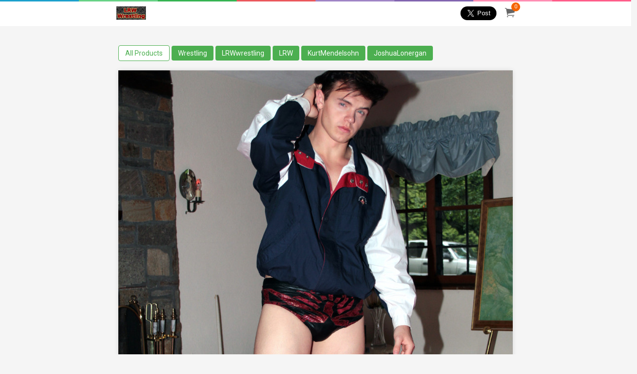

--- FILE ---
content_type: text/html; charset=UTF-8
request_url: https://lrw.e-junkie.com/product/1513176?custom=mkt
body_size: 21674
content:

<!DOCTYPE html>
<html class="has-navbar-fixed-top">
  <head>
    <meta charset="utf-8">
    <title>[7] Kurt Mendelsohn Vs Joshua Lonergan HD</title>
    <meta name="viewport" content="width=device-width, initial-scale=1">
    <meta http-equiv="X-UA-Compatible" content="chrome=1">
    <meta name="description" content="The HIGH DEFINITION, 1.51 GB, 1920 x 1080 version of this video in the PC-friendly .wmv format for a mere $13.99">
    <meta name="robots" content="index, follow">
    <meta name="author" content="LRW Wrestling">
    <link rel="canonical" href="https://lrw.e-junkie.com/product/1513176" />
    <meta property="og:url" content="https://lrw.e-junkie.com/product/1513176">
    <meta property="og:title" content="[7] Kurt Mendelsohn Vs Joshua Lonergan HD">
    <meta property="og:description" content="The HIGH DEFINITION, 1.51 GB, 1920 x 1080 version of this video in the PC-friendly .wmv format for a mere $13.99">
    
    
    <meta property="og:image" content="https://s3.amazonaws.com/static.e-junkie.com/products/images/1513176-1.jpg">
    <meta property="og:type" content="product.item">
    <meta property="product:retailer_item_id" content="1513176" />
    <meta property="product:price:amount"     content="13.99" />
    <meta property="product:price:currency"   content="USD" />
    <meta name="twitter:card" content="summary_large_image">
    <meta name="twitter:title" content="[7] Kurt Mendelsohn Vs Joshua Lonergan HD">
    <meta name="twitter:description" content="The HIGH DEFINITION, 1.51 GB, 1920 x 1080 version of this video in the PC-friendly .wmv format for a mere $13.99">
    <meta name="twitter:image" content="https://s3.amazonaws.com/static.e-junkie.com/products/images/1513176-1.jpg">
    
    <meta property="fb:app_id" content="126774610692259"/>
    <link rel="stylesheet" href="https://cdnjs.cloudflare.com/ajax/libs/bulma/0.7.1/css/bulma.min.css">
    <link href="https://unpkg.com/ionicons@4.3.0/dist/css/ionicons.min.css" rel="stylesheet">
    <link href="https://www.e-junkie.com/shop/templates/modern/css/shope_new.css?12" rel="stylesheet">
    <link href="https://fonts.googleapis.com/css?family=Lato:300,400,700,900" type="text/css" rel="stylesheet" />
    <link href="https://fonts.googleapis.com/css?family=Roboto:300,400,500,700" type="text/css" rel="stylesheet" />
    <link href="https://fonts.googleapis.com/css?family=Hind+Siliguri:300,400,500,600,700" rel="stylesheet">
    <script src="https://code.jquery.com/jquery-1.11.1.min.js"></script>
    <link rel="apple-touch-icon" sizes="180x180" href="https://www.e-junkie.com/apple-touch-iconpng">
    <link rel="icon" type="image/png" sizes="32x32" href="https://www.e-junkie.com/favicon-32x32.png">
    <link rel="icon" type="image/png" sizes="16x16" href="https://www.e-junkie.com/favicon-16x16.png">
    <link rel="stylesheet" href="https://cdnjs.cloudflare.com/ajax/libs/fancybox/3.1.25/jquery.fancybox.min.css" />
    <script src="https://cdnjs.cloudflare.com/ajax/libs/fancybox/3.2.5/jquery.fancybox.min.js"></script>	
    <script async src="https://platform.twitter.com/widgets.js" charset="utf-8"></script>
    <link rel="stylesheet" href="https://www.e-junkie.com/shop/templates/common/EJ-Common.css?4">
	 <script type="application/ld+json">{"@context":"http:\/\/schema.org","@graph":[{"@type":"Organization","url":"https:\/\/lrw.e-junkie.com\/product\/1513176","name":"LRW Wrestling","logo":"https:\/\/s3.amazonaws.com\/static.e-junkie.com\/products\/images\/1513176-1.jpg"},{"@type":"Product","name":"[7] Kurt Mendelsohn Vs Joshua Lonergan HD","sku":"1513176","brand":{"@type":"Thing","name":"LRW Wrestling"},"image":["https:\/\/s3.amazonaws.com\/static.e-junkie.com\/products\/thumbnails\/1513176.jpg"],"description":"The HIGH DEFINITION, 1.51 GB, 1920 x 1080 version of this video in the PC-friendly .wmv format for a mere $13.99","offers":{"@type":"Offer","priceCurrency":"USD","url":"https:\/\/lrw.e-junkie.com\/product\/1513176","price":"13.99","seller":{"@type":"Organization","name":"LRW Wrestling","logo":"https:\/\/s3.amazonaws.com\/logos.e-junkie.com\/b4fd78395b5a44467f177cd197e4228a293124.jpg"}}}]}</script>
  
    <script async src="https://www.googletagmanager.com/gtag/js?id=UA-273877-2"></script>
    <script>
        window.dataLayer = window.dataLayer || [];
        function gtag(){dataLayer.push(arguments);}
        gtag('js', new Date());
        gtag('config', 'UA-273877-2');
    </script>
    <!-- Facebook Pixel Code -->
    <script>
        !function(f,b,e,v,n,t,s)
        {if(f.fbq)return;n=f.fbq=function(){n.callMethod?
        n.callMethod.apply(n,arguments):n.queue.push(arguments)};
        if(!f._fbq)f._fbq=n;n.push=n;n.loaded=!0;n.version='2.0';
        n.queue=[];t=b.createElement(e);t.async=!0;
        t.src=v;s=b.getElementsByTagName(e)[0];
        s.parentNode.insertBefore(t,s)}(window, document,'script',
        'https://connect.facebook.net/en_US/fbevents.js');
        fbq('init', '1714673711932838');
        fbq('track', 'PageView');
    </script>
    <!-- End Facebook Pixel Code -->
    <!-- Facebook SDK -->
    <script>(function(d, s, id) {
          var js, fjs = d.getElementsByTagName(s)[0];
          if (d.getElementById(id)) return;
          js = d.createElement(s); js.id = id;
          js.src = 'https://connect.facebook.net/en_US/sdk.js#xfbml=1&version=v2.12&appId=126774610692259&autoLogAppEvents=1';
          fjs.parentNode.insertBefore(js, fjs);
    }(document, 'script', 'facebook-jssdk'));</script>
    <script type="text/javascript">
    	function EJEJC_lc(th) { return false; };
    	var EJ_viewCartUrl = "https://www.e-junkie.com/ecom/gbv3.php?c=cart&ejc=2&cl=293124";

	function handleImageOnLoad(){
        	var width = document.querySelector('.navbar-brand').querySelector('img').width;
	        var height = document.querySelector('.navbar-brand').querySelector('img').height;
	        if((width/height) > 1.5)
        	        document.querySelector('.navbar-brand').querySelector('.shop-name').remove()
    	}
    </script>
    <script src="https://www.e-junkie.com/ecom/box_fb_n.js"></script>
    <style>
	.shop-name{
	    font-size: 20px;
	    margin-left: 10px;
	    color: #696969;
	}
	@media(max-width: 786px){
                .columns {
                        margin-left: 0px;
                        margin-right: 0px;
                }
        }
	@media (max-width: 1090px){
		.navbar-brand .cart {
    		margin-left: -46px !important;
		}
	}
	@media(max-width: 600px){
		.shop-name{
    			display: block;
			margin: 0 auto;
			width: 85%;
			font-size: 16px;
			margin-top: -5px;
		}
		.mobile_padding_top {
		    padding-top: 30px;
		}
	}
	a.allProductsClass{
    		background: white;
    		color: #4CAF50;
    		border: 1px solid;
	}
	.navbar .navbar-end a{
		color: #52af50;
	}
	.footerDiv .column:first-child a{
		font-size: 14px;
		margin-right: 10px;
	}
    </style>
	<link href="https://cdn.quilljs.com/1.3.6/quill.snow.css" rel="stylesheet">
	 <style>
	h1{ font-size: 2em; }
	h2{ font-size: 1.5em; }
	h3{ font-size: 1.17em; }
	h4{ font-size: 1.00em; }
	h5{ font-size: 0.83em; }
	h6{ font-size: 0.67em; }
	.ql-editor{
		height: auto;
		padding: 0px;
	}
	.ql-editor .ql-video {
		display: block;
		width: 100%;
		max-width: 100%;
		height: 280px;
	}
	.ql-container.ql-snow{
		height: auto;
	}
	</style>
</head>
<body>

<div class="stripe stripe_bar"></div>
    <nav class="navbar is-fixed-top desktop" role="navigation" aria-label="main navigation">
      <div class="container">
        <div class="navbar-brand">
          <a class="navbar-item" href="/">
  	        <img src="https://s3.amazonaws.com/logos.e-junkie.com/b4fd78395b5a44467f177cd197e4228a293124.jpg" onload="handleImageOnLoad()">
  	        <span class='shop-name'>LRW Wrestling</span>
          </a>
          <a href="https://www.e-junkie.com/ecom/gbv3.php?c=cart&ejc=2&cl=293124" onclick="return EJEJC_lc(this);" class="navbar-item cart smallOnly">
          	<span id="cart_item_nos" class="EJ-CartItemsNum">0</span>
          	<i class="ion-ios-cart"></i>
          </a>
        </div>

        <div class="navbar-menu">
          <div class="navbar-end">
	    
            <div class="share">
	            <div class="fb-share-button" data-layout="button" data-size="large" data-mobile-iframe="true"><a target="_blank" class="fb-xfbml-parse-ignore"></a></div>
	            <a href="https://twitter.com/share?ref_src=twsrc%5Etfw" data-size="large" class="twitter-share-button" data-show-count="false"></a>
            </div>
            <a href="https://www.e-junkie.com/ecom/gbv3.php?c=cart&ejc=2&cl=293124" onclick="return EJEJC_lc(this);" class="navbar-item cart">
              <span id="cart_item_nos" class="EJ-CartItemsNum">0</span>
              <i class="ion-ios-cart"></i>
            </a>
          </div>
        </div>
      </div>
    </nav>

	

    <div class="columns tags is-centered  ">
      <div class="container top_heading_bar">
        <div class="column all_tag">
        
            <a class="" href="/">All Products</a>
        
            <a class="" href="/tags/Wrestling">Wrestling</a>
        
            <a class="" href="/tags/LRWwrestling">LRWwrestling</a>
        
            <a class="" href="/tags/LRW">LRW</a>
        
            <a class="" href="/tags/KurtMendelsohn">KurtMendelsohn</a>
        
            <a class="" href="/tags/JoshuaLonergan">JoshuaLonergan</a>
        
        </div>
      </div>
    </div>
   
   

<style>
.products .title {
    margin-bottom: 0px;
}
</style>
<div class="container product_content">
	<div class="columns product">
		<div class="column is-12 borderLine" style=" padding-top:0px;">
			<img class="image EJ-ProductBigImage" src="https://s3.amazonaws.com/static.e-junkie.com/products/mid-images/1513176-1.jpg">
			<div class="EJ-ProductThumbnailContainer">
				<img onclick="EJSetProductBigImage('https://s3.amazonaws.com/static.e-junkie.com/products/tiny-images/1513176-1.jpg')" src="https://s3.amazonaws.com/static.e-junkie.com/products/tiny-images/1513176-1.jpg">
				<img onclick="EJSetProductBigImage('https://s3.amazonaws.com/static.e-junkie.com/products/tiny-images/1513176-2.jpg')" src="https://s3.amazonaws.com/static.e-junkie.com/products/tiny-images/1513176-2.jpg">
				<img onclick="EJSetProductBigImage('https://s3.amazonaws.com/static.e-junkie.com/products/tiny-images/1513176-3.jpg')" src="https://s3.amazonaws.com/static.e-junkie.com/products/tiny-images/1513176-3.jpg">
				<img onclick="EJSetProductBigImage('https://s3.amazonaws.com/static.e-junkie.com/products/tiny-images/1513176-4.jpg')" src="https://s3.amazonaws.com/static.e-junkie.com/products/tiny-images/1513176-4.jpg">
				<img onclick="EJSetProductBigImage('https://s3.amazonaws.com/static.e-junkie.com/products/tiny-images/1513176-5.jpg')" src="https://s3.amazonaws.com/static.e-junkie.com/products/tiny-images/1513176-5.jpg">
			</div>
		</div>
	</div>

	<div class="columns product content_padding">
		<div class="column is-8 left_content_box">
			<h3 class="title p_name">[7] Kurt Mendelsohn Vs Joshua Lonergan HD</h3>
			<p class="tagline p_tag_line">Video #7: Kurt Mendelsohn Vs Joshua Lonergan (High Definition)</p>
			<p class="description">The HIGH DEFINITION, 1.51 GB, 1920 x 1080 version of this video in the PC-friendly .wmv format for a mere $13.99</p>
			<h4 class="item_details_head"></h4>
			<div class="ql-snow"><div class="ql-editor">Kurt Mendelsohn is a monster. Standing at 6'2" tall and weighing a rock solid 170 lbs., Kurt is one of the most physically intimidating wrestlers ever to join the LRW Wrestling roster.<br/>     In Video &#35;6, Sean Evans graced LRW Wrestling with a spirited performance that surprised even grizzled mat observers like Ringside at Skull Island's Blogger Joe, but (alas) Kurt's 3" height advantage and (more importantly) his 30 lb. weight advantage proved too much for young Sean to overcome.<br/>      After Sean's heartbreaking loss to Kurt, we searched for an heroic wrestler who possessed the size and strength to provide Kurt with some serious competition -- a powerfully built "face" who could deliver a richly deserved comeuppance to our Bostonian "heel."<br/>     In Joshua Lonergan, Kurt Mendelsohn may finally have met his match. Kurt does have a 4" height advantage over Joshua. However, Joshua packs 174 lbs. of solid muscle onto his 5'10" frame, and that could make all the difference in this encounter! Anyone who has seen Joshua's physique knows that Kurt will have a difficult time manhandling this former New Hampshire farm boy (and ex-army paratrooper). Furthermore, during Joshua's introductory interview, our young hero expressed a visceral dislike for Kurt, and a disgust for Mendelsohn's treatment of Sean Evans in our last video presentation.<br/>      "Retribution" seems to be the name of the game in Video &#35;7, since Sean Evans has been tabbed as referee for this battle. Sean is expected to call the match in a fair and impartial manner, but he obviously will have very little patience with Kurt's rule breaking. The presence of a strict, no-nonsense referee could place Mr. Mendelsohn at a distinct disadvantage.<br/>Will Kurt score a victory over Joshua, forcing LRW Wrestling to give the tatted-up hooligan a shot at the prestigious LRW Wrestling Super-Star Championship title belt (currently held by the controversial Fratboy Francis Franklin aka "Triple F") or will All-American muscleboy Joshua Lonergan derail the Boston Express and silence Kurt's boasts of invincibility? Check out LRW Wrestling Video &#35;7 and find out!!!<br/>     This extremely fast-paced video is 11 minutes and 18 seconds long. That includes the 8 minute, 39 second actual match (along with wrestler introductions), plus a brief, postmatch interview with each combatant.</div></div>
			<p>
				<a href="http://lrwwrestling.blogspot.com/2016/10/video-7-kurt-mendelsohn-vs-joshua-lonergan.html" class="EJ-ProductDetailUrl" target="_blank">More Details</a>
				<a href="#" class="EJ-ProductDemoUrl" target="_blank">Try Demo</a>
			</p>
			
		</div>
		
		<div class="column is-4">
			<div class="sticky">
			
				
				<h3 itemprop="offers" itemscope="" itemtype="http://schema.org/Offer" class="price">
        			<meta itemprop="priceCurrency" content="USD"/>
        			USD<span itemprop="price"> 13.99</span>
	    		</h3>
		
				<form action='https://www.e-junkie.com/ecom/gbv3.php?' method='GET' target='ej_ejc' accept-charset='UTF-8'><input type='hidden' name='c' value='cart'><input type='hidden' name='ejc' value='2'><input type='hidden' name='cl' value='293124'>
					  <input type='hidden' name='i' value='1513176'><input type='hidden' name='custom' value='mkt'>
	            		<button type="submit" class="g_btn" onclick="javascript:return EJEJC_frm(this.parentNode);"><i class="ion-ios-cart cart_icon"></i>ADD TO CART</button>
        	    	</form>
				<br/>
				
				<div class="question_box">
    			<span class="question">Question?</span>
                    	<span class="email_i contact_icon">
                    		<svg xmlns="http://www.w3.org/2000/svg" viewBox="0 0 24 24" aria-hidden="true" focusable="false"><path d="M21,4H3A1,1,0,0,0,2,5V17a1,1,0,0,0,1,1h8.649l4.726,3.781A1,1,0,0,0,18,21V18h3a1,1,0,0,0,1-1V5A1,1,0,0,0,21,4ZM18.086,6L12,10.733,5.914,6H18.086ZM16,16v2.919l-3.375-2.7A1,1,0,0,0,12,16H4V7.045l7.386,5.744a1,1,0,0,0,1.229,0L20,7.045V16H16Z"></path></svg>
                    	</span>
                    	<span class="contact modal_data"><a href="/contact">Contact Us</a></span>
            	</div>
			</div>
		</div>
	</div>

	
	<div class="products related related_P">
		<h4 class="seller_details_head releted_product_heading">Related Products</h4>
		<div class="column is-12">
			<div class="columns products is-multiline" style=" margin-bottom:45px;">
				
				<div class="column is-one-third-desktop is-one-third-tablet card_box">
                            		<a href="/product/1449661/5B35D-Shane-Saunders-vs-Cameron-Murphy-SD">
                            			<div class="box">
                                			<div class="thumbnail" style="background-image: url(https://s3.amazonaws.com/static.e-junkie.com/products/thumbnails/1449661.jpg); border-radius: 4px 4px 0px 0px;"></div>
                                			<div class="basicDetails">
                                    				<h4 class="title">[3] Shane Saunders vs Cameron Murphy SD</h4>
                                    				<span class="price">USD 9.95</span>
	                                		</div>
                            			</div>
        		                </a>
	                        </div>
		    		
				<div class="column is-one-third-desktop is-one-third-tablet card_box">
                            		<a href="/product/1471915/5B45D-Triple-F-vs.-Shane-Saunders-SD">
                            			<div class="box">
                                			<div class="thumbnail" style="background-image: url(https://s3.amazonaws.com/static.e-junkie.com/products/thumbnails/1471915.jpg); border-radius: 4px 4px 0px 0px;"></div>
                                			<div class="basicDetails">
                                    				<h4 class="title">[4] Triple F vs. Shane Saunders SD</h4>
                                    				<span class="price">USD 9.95</span>
	                                		</div>
                            			</div>
        		                </a>
	                        </div>
		    		
				<div class="column is-one-third-desktop is-one-third-tablet card_box">
                            		<a href="/product/1487668/5B55D-Triple-F-vs-Joltin26230393B-Juke-Jason-HD">
                            			<div class="box">
                                			<div class="thumbnail" style="background-image: url(https://s3.amazonaws.com/static.e-junkie.com/products/thumbnails/1487668.jpg); border-radius: 4px 4px 0px 0px;"></div>
                                			<div class="basicDetails">
                                    				<h4 class="title">[5] Triple F vs Joltin&#039; Juke Jason HD</h4>
                                    				<span class="price">USD 13.99</span>
	                                		</div>
                            			</div>
        		                </a>
	                        </div>
		    		
				<div class="column is-one-third-desktop is-one-third-tablet card_box">
                            		<a href="/product/1487846/5B55D-Triple-F-vs-Joltin26230393B-Juke-Jason-SD">
                            			<div class="box">
                                			<div class="thumbnail" style="background-image: url(https://s3.amazonaws.com/static.e-junkie.com/products/thumbnails/1487846.jpg); border-radius: 4px 4px 0px 0px;"></div>
                                			<div class="basicDetails">
                                    				<h4 class="title">[5] Triple F vs Joltin&#039; Juke Jason SD</h4>
                                    				<span class="price">USD 9.95</span>
	                                		</div>
                            			</div>
        		                </a>
	                        </div>
		    		
				<div class="column is-one-third-desktop is-one-third-tablet card_box">
                            		<a href="/product/1526112/5B85D-Hayden-Beaulieu-Vs-Sean-Evans-HD">
                            			<div class="box">
                                			<div class="thumbnail" style="background-image: url(https://s3.amazonaws.com/static.e-junkie.com/products/thumbnails/1526112.jpg); border-radius: 4px 4px 0px 0px;"></div>
                                			<div class="basicDetails">
                                    				<h4 class="title">[8] Hayden Beaulieu Vs Sean Evans HD</h4>
                                    				<span class="price">USD 13.99</span>
	                                		</div>
                            			</div>
        		                </a>
	                        </div>
		    		
	    		</div>
		</div>
	</div>
	
</div>
   
    <div class="footerDiv">
      <div class="container">
        <div class="columns is-desktop">
          <div class="column is-6">
            	<a class="contact" href="/contact"><i class="ion-md-mail"></i> Contact Us</a>
			
	       </div>
          <div class="column is-6">
            <a class="EJ-ShopLink" href="https://www.e-junkie.com/">E-commerce by E-junkie</a>
          </div>
        </div>
      </div>
    </div>
    <script src="https://www.e-junkie.com/shop/templates/common/EJ-Common.js?8" type="text/javascript"></script>
	<script type="text/javascript">
        var EJConfig = {}
        EJConfig.onload = cartLoaded
        EJConfig.themeColor = "rgb(94, 195, 98)"
        function cartLoaded(x){
                if(typeof x !== "undefined"){
                        if(x.Cart.Items)
                                document.querySelectorAll(".EJ-CartItemsNum").forEach(function(y){ y.innerHTML = x.Cart.Items.length; })
                        else
                                document.querySelectorAll(".EJ-CartItemsNum").forEach(function(y){ y.innerHTML = "0"; })
                }
        }
        window.onload = function(){
                EJCart.getCartJSON("293124", cartLoaded)
        }
	document.querySelectorAll(".all_tag a").forEach(x => {
  		if(x.innerText == "All Products") x.classList.add("allProductsClass")
	})
    	</script>

  </body>
</html>




--- FILE ---
content_type: text/html; charset=UTF-8
request_url: https://www.e-junkie.com/ecom/restified/checkStatusL.php?cl=1
body_size: 27993
content:
EJV1_configCart(1);
// jQuery history: 1.1.2, 1.1.4(good cand.), 1.2.3
// ej v24
try {
    if (typeof jQuery !== "undefined") {
        if (jQuery.fn.jquery.substr(0, 1) != '$') {
            (function() {
                var i, j, k, ej_jqv, jqv;
                k = 0;
                ej_jqv = 123;
                i = ej_jqv.toString().length - 1;
                jqv = jQuery.fn.jquery.split('.');
                for (j = 0; j <= i; j++) {
                    if (jqv[j] == null || typeof jqv[j] == 'undefined') {
                        jqv[j] = 0;
                    }
                    k = k + jqv[j] * Math.pow(10, (i - j));
                }
                if (k > ej_jqv) {
                    EJEJC_PLAYNICE = true;
                }
            }());
        }
    }
} catch (e) {
    //
}
(function() {
    if (window.jQuery) var w = window.jQuery;
    var E = window.jQuery = function(a, b) {
        return new E.prototype.init(a, b)
    };
    if (window.$) var D = window.$;
    window.$ = E;
    var u = /^[^<]*(<(.|\s)+>)[^>]*$|^#(\w+)$/;
    var G = /^.[^:#\[\.]*$/;
    E.fn = E.prototype = {
        init: function(d, b) {
            d = d || document;
            if (d.nodeType) {
                this[0] = d;
                this.length = 1;
                return this
            } else if (typeof d == "string") {
                var c = u.exec(d);
                if (c && (c[1] || !b)) {
                    if (c[1]) d = E.clean([c[1]], b);
                    else {
                        var a = document.getElementById(c[3]);
                        if (a)
                            if (a.id != c[3]) return E().find(d);
                            else {
                                this[0] = a;
                                this.length = 1;
                                return this
                            }
                        else d = []
                    }
                } else return new E(b).find(d)
            } else if (E.isFunction(d)) return new E(document)[E.fn.ready ? "ready" : "load"](d);
            return this.setArray(d.constructor == Array && d || (d.jquery || d.length && d != window && !d.nodeType && d[0] != undefined && d[0].nodeType) && E.makeArray(d) || [d])
        },
        jquery: "1.2.3",
        size: function() {
            return this.length
        },
        length: 0,
        get: function(a) {
            return a == undefined ? E.makeArray(this) : this[a]
        },
        pushStack: function(b) {
            var a = E(b);
            a.prevObject = this;
            return a
        },
        setArray: function(a) {
            this.length = 0;
            Array.prototype.push.apply(this, a);
            return this
        },
        each: function(a, b) {
            return E.each(this, a, b)
        },
        index: function(b) {
            var a = -1;
            this.each(function(i) {
                if (this == b) a = i
            });
            return a
        },
        attr: function(c, a, b) {
            var d = c;
            if (c.constructor == String)
                if (a == undefined) return this.length && E[b || "attr"](this[0], c) || undefined;
                else {
                    d = {};
                    d[c] = a
                }
            return this.each(function(i) {
                for (c in d) E.attr(b ? this.style : this, c, E.prop(this, d[c], b, i, c))
            })
        },
        css: function(b, a) {
            if ((b == 'width' || b == 'height') && parseFloat(a) < 0) a = undefined;
            return this.attr(b, a, "curCSS")
        },
        text: function(b) {
            if (typeof b != "object" && b != null) return this.empty().append((this[0] && this[0].ownerDocument || document).createTextNode(b));
            var a = "";
            E.each(b || this, function() {
                E.each(this.childNodes, function() {
                    if (this.nodeType != 8) a += this.nodeType != 1 ? this.nodeValue : E.fn.text([this])
                })
            });
            return a
        },
        wrapAll: function(b) {
            if (this[0]) E(b, this[0].ownerDocument).clone().insertBefore(this[0]).map(function() {
                var a = this;
                while (a.firstChild) a = a.firstChild;
                return a
            }).append(this);
            return this
        },
        wrapInner: function(a) {
            return this.each(function() {
                E(this).contents().wrapAll(a)
            })
        },
        wrap: function(a) {
            return this.each(function() {
                E(this).wrapAll(a)
            })
        },
        append: function() {
            return this.domManip(arguments, true, false, function(a) {
                if (this.nodeType == 1) this.appendChild(a)
            })
        },
        prepend: function() {
            return this.domManip(arguments, true, true, function(a) {
                if (this.nodeType == 1) this.insertBefore(a, this.firstChild)
            })
        },
        before: function() {
            return this.domManip(arguments, false, false, function(a) {
                this.parentNode.insertBefore(a, this)
            })
        },
        after: function() {
            return this.domManip(arguments, false, true, function(a) {
                this.parentNode.insertBefore(a, this.nextSibling)
            })
        },
        end: function() {
            return this.prevObject || E([])
        },
        find: function(b) {
            var c = E.map(this, function(a) {
                return E.find(b, a)
            });
            return this.pushStack(/[^+>] [^+>]/.test(b) || b.indexOf("..") > -1 ? E.unique(c) : c)
        },
        clone: function(e) {
            var f = this.map(function() {
                if (E.browser.msie && !E.isXMLDoc(this)) {
                    var a = this.cloneNode(true),
                        container = document.createElement("div");
                    container.appendChild(a);
                    return E.clean([container.innerHTML])[0]
                } else return this.cloneNode(true)
            });
            var d = f.find("*").andSelf().each(function() {
                if (this[F] != undefined) this[F] = null
            });
            if (e === true) this.find("*").andSelf().each(function(i) {
                if (this.nodeType == 3) return;
                var c = E.data(this, "events");
                for (var a in c)
                    for (var b in c[a]) E.event.add(d[i], a, c[a][b], c[a][b].data)
            });
            return f
        },
        filter: function(b) {
            return this.pushStack(E.isFunction(b) && E.grep(this, function(a, i) {
                return b.call(a, i)
            }) || E.multiFilter(b, this))
        },
        not: function(b) {
            if (b.constructor == String)
                if (G.test(b)) return this.pushStack(E.multiFilter(b, this, true));
                else b = E.multiFilter(b, this);
            var a = b.length && b[b.length - 1] !== undefined && !b.nodeType;
            return this.filter(function() {
                return a ? E.inArray(this, b) < 0 : this != b
            })
        },
        add: function(a) {
            return !a ? this : this.pushStack(E.merge(this.get(), a.constructor == String ? E(a).get() : a.length != undefined && (!a.nodeName || E.nodeName(a, "form")) ? a : [a]))
        },
        is: function(a) {
            return a ? E.multiFilter(a, this).length > 0 : false
        },
        hasClass: function(a) {
            return this.is("." + a)
        },
        val: function(b) {
            if (b == undefined) {
                if (this.length) {
                    var c = this[0];
                    if (E.nodeName(c, "select")) {
                        var e = c.selectedIndex,
                            values = [],
                            options = c.options,
                            one = c.type == "select-one";
                        if (e < 0) return null;
                        for (var i = one ? e : 0, max = one ? e + 1 : options.length; i < max; i++) {
                            var d = options[i];
                            if (d.selected) {
                                b = E.browser.msie && !d.attributes.value.specified ? d.text : d.value;
                                if (one) return b;
                                values.push(b)
                            }
                        }
                        return values
                    } else return (this[0].value || "").replace(/\r/g, "")
                }
                return undefined
            }
            return this.each(function() {
                if (this.nodeType != 1) return;
                if (b.constructor == Array && /radio|checkbox/.test(this.type)) this.checked = (E.inArray(this.value, b) >= 0 || E.inArray(this.name, b) >= 0);
                else if (E.nodeName(this, "select")) {
                    var a = b.constructor == Array ? b : [b];
                    E("option", this).each(function() {
                        this.selected = (E.inArray(this.value, a) >= 0 || E.inArray(this.text, a) >= 0)
                    });
                    if (!a.length) this.selectedIndex = -1
                } else this.value = b
            })
        },
        html: function(a) {
            return a == undefined ? (this.length ? this[0].innerHTML : null) : this.empty().append(a)
        },
        replaceWith: function(a) {
            return this.after(a).remove()
        },
        eq: function(i) {
            return this.slice(i, i + 1)
        },
        slice: function() {
            return this.pushStack(Array.prototype.slice.apply(this, arguments))
        },
        map: function(b) {
            return this.pushStack(E.map(this, function(a, i) {
                return b.call(a, i, a)
            }))
        },
        andSelf: function() {
            return this.add(this.prevObject)
        },
        data: function(d, b) {
            var a = d.split(".");
            a[1] = a[1] ? "." + a[1] : "";
            if (b == null) {
                var c = this.triggerHandler("getData" + a[1] + "!", [a[0]]);
                if (c == undefined && this.length) c = E.data(this[0], d);
                return c == null && a[1] ? this.data(a[0]) : c
            } else return this.trigger("setData" + a[1] + "!", [a[0], b]).each(function() {
                E.data(this, d, b)
            })
        },
        removeData: function(a) {
            return this.each(function() {
                E.removeData(this, a)
            })
        },
        domManip: function(g, f, h, d) {
            var e = this.length > 1,
                elems;
            return this.each(function() {
                if (!elems) {
                    elems = E.clean(g, this.ownerDocument);
                    if (h) elems.reverse()
                }
                var b = this;
                if (f && E.nodeName(this, "table") && E.nodeName(elems[0], "tr")) b = this.getElementsByTagName("tbody")[0] || this.appendChild(this.ownerDocument.createElement("tbody"));
                var c = E([]);
                E.each(elems, function() {
                    var a = e ? E(this).clone(true)[0] : this;
                    if (E.nodeName(a, "script")) {
                        c = c.add(a)
                    } else {
                        if (a.nodeType == 1) c = c.add(E("script", a).remove());
                        d.call(b, a)
                    }
                });
                c.each(evalScript)
            })
        }
    };
    E.prototype.init.prototype = E.prototype;

    function evalScript(i, a) {
        if (a.src) E.ajax({
            url: a.src,
            async: false,
            dataType: "script"
        });
        else E.globalEval(a.text || a.textContent || a.innerHTML || "");
        if (a.parentNode) a.parentNode.removeChild(a)
    }
    E.extend = E.fn.extend = function() {
        var b = arguments[0] || {},
            i = 1,
            length = arguments.length,
            deep = false,
            options;
        if (b.constructor == Boolean) {
            deep = b;
            b = arguments[1] || {};
            i = 2
        }
        if (typeof b != "object" && typeof b != "function") b = {};
        if (length == 1) {
            b = this;
            i = 0
        }
        for (; i < length; i++)
            if ((options = arguments[i]) != null)
                for (var a in options) {
                    if (b === options[a]) continue;
                    if (deep && options[a] && typeof options[a] == "object" && b[a] && !options[a].nodeType) b[a] = E.extend(b[a], options[a]);
                    else if (options[a] != undefined) b[a] = options[a]
                }
        return b
    };
    var F = "jQuery" + (new Date()).getTime(),
        uuid = 0,
        windowData = {};
    var H = /z-?index|font-?weight|opacity|zoom|line-?height/i;
    E.extend({
        noConflict: function(a) {
            window.$ = D;
            if (a) window.jQuery = w;
            return E
        },
        isFunction: function(a) {
            return !!a && typeof a != "string" && !a.nodeName && a.constructor != Array && /function/i.test(a + "")
        },
        isXMLDoc: function(a) {
            return a.documentElement && !a.body || a.tagName && a.ownerDocument && !a.ownerDocument.body
        },
        globalEval: function(a) {
            a = E.trim(a);
            if (a) {
                var b = document.getElementsByTagName("head")[0] || document.documentElement,
                    script = document.createElement("script");
                script.type = "text/javascript";
                if (E.browser.msie) script.text = a;
                else script.appendChild(document.createTextNode(a));
                b.appendChild(script);
                b.removeChild(script)
            }
        },
        nodeName: function(b, a) {
            return b.nodeName && b.nodeName.toUpperCase() == a.toUpperCase()
        },
        cache: {},
        data: function(c, d, b) {
            c = c == window ? windowData : c;
            var a = c[F];
            if (!a) a = c[F] = ++uuid;
            if (d && !E.cache[a]) E.cache[a] = {};
            if (b != undefined) E.cache[a][d] = b;
            return d ? E.cache[a][d] : a
        },
        removeData: function(c, b) {
            c = c == window ? windowData : c;
            var a = c[F];
            if (b) {
                if (E.cache[a]) {
                    delete E.cache[a][b];
                    b = "";
                    for (b in E.cache[a]) break;
                    if (!b) E.removeData(c)
                }
            } else {
                try {
                    delete c[F]
                } catch (e) {
                    if (c.removeAttribute) c.removeAttribute(F)
                }
                delete E.cache[a]
            }
        },
        each: function(c, a, b) {
            if (b) {
                if (c.length == undefined) {
                    for (var d in c)
                        if (a.apply(c[d], b) === false) break
                } else
                    for (var i = 0, length = c.length; i < length; i++)
                        if (a.apply(c[i], b) === false) break
            } else {
                if (c.length == undefined) {
                    for (var d in c)
                        if (a.call(c[d], d, c[d]) === false) break
                } else
                    for (var i = 0, length = c.length, value = c[0]; i < length && a.call(value, i, value) !== false; value = c[++i]) {}
            }
            return c
        },
        prop: function(b, a, c, i, d) {
            if (E.isFunction(a)) a = a.call(b, i);
            return a && a.constructor == Number && c == "curCSS" && !H.test(d) ? a + "px" : a
        },
        className: {
            add: function(c, b) {
                E.each((b || "").split(/\s+/), function(i, a) {
                    if (c.nodeType == 1 && !E.className.has(c.className, a)) c.className += (c.className ? " " : "") + a
                })
            },
            remove: function(c, b) {
                if (c.nodeType == 1) c.className = b != undefined ? E.grep(c.className.split(/\s+/), function(a) {
                    return !E.className.has(b, a)
                }).join(" ") : ""
            },
            has: function(b, a) {
                return E.inArray(a, (b.className || b).toString().split(/\s+/)) > -1
            }
        },
        swap: function(b, c, a) {
            var e = {};
            for (var d in c) {
                e[d] = b.style[d];
                b.style[d] = c[d]
            }
            a.call(b);
            for (var d in c) b.style[d] = e[d]
        },
        css: function(d, e, c) {
            if (e == "width" || e == "height") {
                var b, props = {
                        position: "absolute",
                        visibility: "hidden",
                        display: "block"
                    },
                    which = e == "width" ? ["Left", "Right"] : ["Top", "Bottom"];

                function getWH() {
                    b = e == "width" ? d.offsetWidth : d.offsetHeight;
                    var a = 0,
                        border = 0;
                    E.each(which, function() {
                        a += parseFloat(E.curCSS(d, "padding" + this, true)) || 0;
                        border += parseFloat(E.curCSS(d, "border" + this + "Width", true)) || 0
                    });
                    b -= Math.round(a + border)
                }
                if (E(d).is(":visible")) getWH();
                else E.swap(d, props, getWH);
                return Math.max(0, b)
            }
            return E.curCSS(d, e, c)
        },
        curCSS: function(e, k, j) {
            var d;

            function color(b) {
                if (!E.browser.safari) return false;
                var a = document.defaultView.getComputedStyle(b, null);
                return !a || a.getPropertyValue("color") == ""
            }
            if (k == "opacity" && E.browser.msie) {
                d = E.attr(e.style, "opacity");
                return d == "" ? "1" : d
            }
            if (E.browser.opera && k == "display") {
                var c = e.style.outline;
                e.style.outline = "0 solid black";
                e.style.outline = c
            }
            if (k.match(/float/i)) k = y;
            if (!j && e.style && e.style[k]) d = e.style[k];
            else if (document.defaultView && document.defaultView.getComputedStyle) {
                if (k.match(/float/i)) k = "float";
                k = k.replace(/([A-Z])/g, "-$1").toLowerCase();
                var h = document.defaultView.getComputedStyle(e, null);
                if (h && !color(e)) d = h.getPropertyValue(k);
                else {
                    var f = [],
                        stack = [];
                    for (var a = e; a && color(a); a = a.parentNode) stack.unshift(a);
                    for (var i = 0; i < stack.length; i++)
                        if (color(stack[i])) {
                            f[i] = stack[i].style.display;
                            stack[i].style.display = "block"
                        }
                    d = k == "display" && f[stack.length - 1] != null ? "none" : (h && h.getPropertyValue(k)) || "";
                    for (var i = 0; i < f.length; i++)
                        if (f[i] != null) stack[i].style.display = f[i]
                }
                if (k == "opacity" && d == "") d = "1"
            } else if (e.currentStyle) {
                var g = k.replace(/\-(\w)/g, function(a, b) {
                    return b.toUpperCase()
                });
                d = e.currentStyle[k] || e.currentStyle[g];
                if (!/^\d+(px)?$/i.test(d) && /^\d/.test(d)) {
                    var l = e.style.left,
                        runtimeStyle = e.runtimeStyle.left;
                    e.runtimeStyle.left = e.currentStyle.left;
                    e.style.left = d || 0;
                    d = e.style.pixelLeft + "px";
                    e.style.left = l;
                    e.runtimeStyle.left = runtimeStyle
                }
            }
            return d
        },
        clean: function(l, h) {
            var k = [];
            h = h || document;
            if (typeof h.createElement == 'undefined') h = h.ownerDocument || h[0] && h[0].ownerDocument || document;
            E.each(l, function(i, d) {
                if (!d) return;
                if (d.constructor == Number) d = d.toString();
                if (typeof d == "string") {
                    d = d.replace(/(<(\w+)[^>]*?)\/>/g, function(b, a, c) {
                        return c.match(/^(abbr|br|col|img|input|link|meta|param|hr|area|embed)$/i) ? b : a + "></" + c + ">"
                    });
                    var f = E.trim(d).toLowerCase(),
                        div = h.createElement("div");
                    var e = !f.indexOf("<opt") && [1, "<select multiple='multiple'>", "</select>"] || !f.indexOf("<leg") && [1, "<fieldset>", "</fieldset>"] || f.match(/^<(thead|tbody|tfoot|colg|cap)/) && [1, "<table>", "</table>"] || !f.indexOf("<tr") && [2, "<table><tbody>", "</tbody></table>"] || (!f.indexOf("<td") || !f.indexOf("<th")) && [3, "<table><tbody><tr>", "</tr></tbody></table>"] || !f.indexOf("<col") && [2, "<table><tbody></tbody><colgroup>", "</colgroup></table>"] || E.browser.msie && [1, "div<div>", "</div>"] || [0, "", ""];
                    div.innerHTML = e[1] + d + e[2];
                    while (e[0]--) div = div.lastChild;
                    if (E.browser.msie) {
                        var g = !f.indexOf("<table") && f.indexOf("<tbody") < 0 ? div.firstChild && div.firstChild.childNodes : e[1] == "<table>" && f.indexOf("<tbody") < 0 ? div.childNodes : [];
                        for (var j = g.length - 1; j >= 0; --j)
                            if (E.nodeName(g[j], "tbody") && !g[j].childNodes.length) g[j].parentNode.removeChild(g[j]);
                        if (/^\s/.test(d)) div.insertBefore(h.createTextNode(d.match(/^\s*/)[0]), div.firstChild)
                    }
                    d = E.makeArray(div.childNodes)
                }
                if (d.length === 0 && (!E.nodeName(d, "form") && !E.nodeName(d, "select"))) return;
                if (d[0] == undefined || E.nodeName(d, "form") || d.options) k.push(d);
                else k = E.merge(k, d)
            });
            return k
        },
        attr: function(d, e, c) {
            if (!d || d.nodeType == 3 || d.nodeType == 8) return undefined;
            var f = E.isXMLDoc(d) ? {} : E.props;
            if (e == "selected" && E.browser.safari) d.parentNode.selectedIndex;
            if (f[e]) {
                if (c != undefined) d[f[e]] = c;
                return d[f[e]]
            } else if (E.browser.msie && e == "style") return E.attr(d.style, "cssText", c);
            else if (c == undefined && E.browser.msie && E.nodeName(d, "form") && (e == "action" || e == "method")) return d.getAttributeNode(e).nodeValue;
            else if (d.tagName) {
                if (c != undefined) {
                    if (e == "type" && E.nodeName(d, "input") && d.parentNode) throw "type property can't be changed";
                    d.setAttribute(e, "" + c)
                }
                if (E.browser.msie && /href|src/.test(e) && !E.isXMLDoc(d)) return d.getAttribute(e, 2);
                return d.getAttribute(e)
            } else {
                if (e == "opacity" && E.browser.msie) {
                    if (c != undefined) {
                        d.zoom = 1;
                        d.filter = (d.filter || "").replace(/alpha\([^)]*\)/, "") + (parseFloat(c).toString() == "NaN" ? "" : "alpha(opacity=" + c * 100 + ")")
                    }
                    return d.filter && d.filter.indexOf("opacity=") >= 0 ? (parseFloat(d.filter.match(/opacity=([^)]*)/)[1]) / 100).toString() : ""
                }
                e = e.replace(/-([a-z])/ig, function(a, b) {
                    return b.toUpperCase()
                });
                if (c != undefined) d[e] = c;
                return d[e]
            }
        },
        trim: function(a) {
            return (a || "").replace(/^\s+|\s+$/g, "")
        },
        makeArray: function(b) {
            var a = [];
            if (typeof b != "array")
                for (var i = 0, length = b.length; i < length; i++) a.push(b[i]);
            else a = b.slice(0);
            return a
        },
        inArray: function(b, a) {
            for (var i = 0, length = a.length; i < length; i++)
                if (a[i] == b) return i;
            return -1
        },
        merge: function(a, b) {
            if (E.browser.msie) {
                for (var i = 0; b[i]; i++)
                    if (b[i].nodeType != 8) a.push(b[i])
            } else
                for (var i = 0; b[i]; i++) a.push(b[i]);
            return a
        },
        unique: function(a) {
            var c = [],
                done = {};
            try {
                for (var i = 0, length = a.length; i < length; i++) {
                    var b = E.data(a[i]);
                    if (!done[b]) {
                        done[b] = true;
                        c.push(a[i])
                    }
                }
            } catch (e) {
                c = a
            }
            return c
        },
        grep: function(c, a, d) {
            var b = [];
            for (var i = 0, length = c.length; i < length; i++)
                if (!d && a(c[i], i) || d && !a(c[i], i)) b.push(c[i]);
            return b
        },
        map: function(d, a) {
            var c = [];
            for (var i = 0, length = d.length; i < length; i++) {
                var b = a(d[i], i);
                if (b !== null && b != undefined) {
                    if (b.constructor != Array) b = [b];
                    c = c.concat(b)
                }
            }
            return c
        }
    });
    var v = navigator.userAgent.toLowerCase();
    E.browser = {
        version: (v.match(/.+(?:rv|it|ra|ie)[\/: ]([\d.]+)/) || [])[1],
        safari: /webkit/.test(v),
        opera: /opera/.test(v),
        msie: /msie/.test(v) && !/opera/.test(v),
        mozilla: /mozilla/.test(v) && !/(compatible|webkit)/.test(v)
    };
    var y = E.browser.msie ? "styleFloat" : "cssFloat";
    E.extend({
        boxModel: !E.browser.msie || document.compatMode == "CSS1Compat",
        props: {
            "for": "htmlFor",
            "class": "className",
            "float": y,
            cssFloat: y,
            styleFloat: y,
            innerHTML: "innerHTML",
            className: "className",
            value: "value",
            disabled: "disabled",
            checked: "checked",
            readonly: "readOnly",
            selected: "selected",
            maxlength: "maxLength",
            selectedIndex: "selectedIndex",
            defaultValue: "defaultValue",
            tagName: "tagName",
            nodeName: "nodeName"
        }
    });
    E.each({
        parent: function(a) {
            return a.parentNode
        },
        parents: function(a) {
            return E.dir(a, "parentNode")
        },
        next: function(a) {
            return E.nth(a, 2, "nextSibling")
        },
        prev: function(a) {
            return E.nth(a, 2, "previousSibling")
        },
        nextAll: function(a) {
            return E.dir(a, "nextSibling")
        },
        prevAll: function(a) {
            return E.dir(a, "previousSibling")
        },
        siblings: function(a) {
            return E.sibling(a.parentNode.firstChild, a)
        },
        children: function(a) {
            return E.sibling(a.firstChild)
        },
        contents: function(a) {
            return E.nodeName(a, "iframe") ? a.contentDocument || a.contentWindow.document : E.makeArray(a.childNodes)
        }
    }, function(c, d) {
        E.fn[c] = function(b) {
            var a = E.map(this, d);
            if (b && typeof b == "string") a = E.multiFilter(b, a);
            return this.pushStack(E.unique(a))
        }
    });
    E.each({
        appendTo: "append",
        prependTo: "prepend",
        insertBefore: "before",
        insertAfter: "after",
        replaceAll: "replaceWith"
    }, function(c, b) {
        E.fn[c] = function() {
            var a = arguments;
            return this.each(function() {
                for (var i = 0, length = a.length; i < length; i++) E(a[i])[b](this)
            })
        }
    });
    E.each({
        removeAttr: function(a) {
            E.attr(this, a, "");
            if (this.nodeType == 1) this.removeAttribute(a)
        },
        addClass: function(a) {
            E.className.add(this, a)
        },
        removeClass: function(a) {
            E.className.remove(this, a)
        },
        toggleClass: function(a) {
            E.className[E.className.has(this, a) ? "remove" : "add"](this, a)
        },
        remove: function(a) {
            if (!a || E.filter(a, [this]).r.length) {
                E("*", this).add(this).each(function() {
                    E.event.remove(this);
                    E.removeData(this)
                });
                if (this.parentNode) this.parentNode.removeChild(this)
            }
        },
        empty: function() {
            E(">*", this).remove();
            while (this.firstChild) this.removeChild(this.firstChild)
        }
    }, function(a, b) {
        E.fn[a] = function() {
            return this.each(b, arguments)
        }
    });
    E.each(["Height", "Width"], function(i, c) {
        var b = c.toLowerCase();
        E.fn[b] = function(a) {
            return this[0] == window ? E.browser.opera && document.body["client" + c] || E.browser.safari && window["inner" + c] || document.compatMode == "CSS1Compat" && document.documentElement["client" + c] || document.body["client" + c] : this[0] == document ? Math.max(Math.max(document.body["scroll" + c], document.documentElement["scroll" + c]), Math.max(document.body["offset" + c], document.documentElement["offset" + c])) : a == undefined ? (this.length ? E.css(this[0], b) : null) : this.css(b, a.constructor == String ? a : a + "px")
        }
    });
    var C = E.browser.safari && parseInt(E.browser.version) < 417 ? "(?:[\\w*_-]|\\\\.)" : "(?:[\\w\u0128-\uFFFF*_-]|\\\\.)",
        quickChild = new RegExp("^>\\s*(" + C + "+)"),
        quickID = new RegExp("^(" + C + "+)(#)(" + C + "+)"),
        quickClass = new RegExp("^([#.]?)(" + C + "*)");
    E.extend({
        expr: {
            "": function(a, i, m) {
                return m[2] == "*" || E.nodeName(a, m[2])
            },
            "#": function(a, i, m) {
                return a.getAttribute("id") == m[2]
            },
            ":": {
                lt: function(a, i, m) {
                    return i < m[3] - 0
                },
                gt: function(a, i, m) {
                    return i > m[3] - 0
                },
                nth: function(a, i, m) {
                    return m[3] - 0 == i
                },
                eq: function(a, i, m) {
                    return m[3] - 0 == i
                },
                first: function(a, i) {
                    return i == 0
                },
                last: function(a, i, m, r) {
                    return i == r.length - 1
                },
                even: function(a, i) {
                    return i % 2 == 0
                },
                odd: function(a, i) {
                    return i % 2
                },
                "first-child": function(a) {
                    return a.parentNode.getElementsByTagName("*")[0] == a
                },
                "last-child": function(a) {
                    return E.nth(a.parentNode.lastChild, 1, "previousSibling") == a
                },
                "only-child": function(a) {
                    return !E.nth(a.parentNode.lastChild, 2, "previousSibling")
                },
                parent: function(a) {
                    return a.firstChild
                },
                empty: function(a) {
                    return !a.firstChild
                },
                contains: function(a, i, m) {
                    return (a.textContent || a.innerText || E(a).text() || "").indexOf(m[3]) >= 0
                },
                visible: function(a) {
                    return "hidden" != a.type && E.css(a, "display") != "none" && E.css(a, "visibility") != "hidden"
                },
                hidden: function(a) {
                    return "hidden" == a.type || E.css(a, "display") == "none" || E.css(a, "visibility") == "hidden"
                },
                enabled: function(a) {
                    return !a.disabled
                },
                disabled: function(a) {
                    return a.disabled
                },
                checked: function(a) {
                    return a.checked
                },
                selected: function(a) {
                    return a.selected || E.attr(a, "selected")
                },
                text: function(a) {
                    return "text" == a.type
                },
                radio: function(a) {
                    return "radio" == a.type
                },
                checkbox: function(a) {
                    return "checkbox" == a.type
                },
                file: function(a) {
                    return "file" == a.type
                },
                password: function(a) {
                    return "password" == a.type
                },
                submit: function(a) {
                    return "submit" == a.type
                },
                image: function(a) {
                    return "image" == a.type
                },
                reset: function(a) {
                    return "reset" == a.type
                },
                button: function(a) {
                    return "button" == a.type || E.nodeName(a, "button")
                },
                input: function(a) {
                    return /input|select|textarea|button/i.test(a.nodeName)
                },
                has: function(a, i, m) {
                    return E.find(m[3], a).length
                },
                header: function(a) {
                    return /h\d/i.test(a.nodeName)
                },
                animated: function(a) {
                    return E.grep(E.timers, function(b) {
                        return a == b.elem
                    }).length
                }
            }
        },
        parse: [/^(\[) *@?([\w-]+) *([!*$^~=]*) *('?"?)(.*?)\4 *\]/, /^(:)([\w-]+)\("?'?(.*?(\(.*?\))?[^(]*?)"?'?\)/, new RegExp("^([:.#]*)(" + C + "+)")],
        multiFilter: function(a, c, b) {
            var d, cur = [];
            while (a && a != d) {
                d = a;
                var f = E.filter(a, c, b);
                a = f.t.replace(/^\s*,\s*/, "");
                cur = b ? c = f.r : E.merge(cur, f.r)
            }
            return cur
        },
        find: function(t, p) {
            if (typeof t != "string") return [t];
            if (p && p.nodeType != 1 && p.nodeType != 9) return [];
            p = p || document;
            var d = [p],
                done = [],
                last, nodeName;
            while (t && last != t) {
                var r = [];
                last = t;
                t = E.trim(t);
                var o = false;
                var g = quickChild;
                var m = g.exec(t);
                if (m) {
                    nodeName = m[1].toUpperCase();
                    for (var i = 0; d[i]; i++)
                        for (var c = d[i].firstChild; c; c = c.nextSibling)
                            if (c.nodeType == 1 && (nodeName == "*" || c.nodeName.toUpperCase() == nodeName)) r.push(c);
                    d = r;
                    t = t.replace(g, "");
                    if (t.indexOf(" ") == 0) continue;
                    o = true
                } else {
                    g = /^([>+~])\s*(\w*)/i;
                    if ((m = g.exec(t)) != null) {
                        r = [];
                        var l = {};
                        nodeName = m[2].toUpperCase();
                        m = m[1];
                        for (var j = 0, rl = d.length; j < rl; j++) {
                            var n = m == "~" || m == "+" ? d[j].nextSibling : d[j].firstChild;
                            for (; n; n = n.nextSibling)
                                if (n.nodeType == 1) {
                                    var h = E.data(n);
                                    if (m == "~" && l[h]) break;
                                    if (!nodeName || n.nodeName.toUpperCase() == nodeName) {
                                        if (m == "~") l[h] = true;
                                        r.push(n)
                                    }
                                    if (m == "+") break
                                }
                        }
                        d = r;
                        t = E.trim(t.replace(g, ""));
                        o = true
                    }
                }
                if (t && !o) {
                    if (!t.indexOf(",")) {
                        if (p == d[0]) d.shift();
                        done = E.merge(done, d);
                        r = d = [p];
                        t = " " + t.substr(1, t.length)
                    } else {
                        var k = quickID;
                        var m = k.exec(t);
                        if (m) {
                            m = [0, m[2], m[3], m[1]]
                        } else {
                            k = quickClass;
                            m = k.exec(t)
                        }
                        m[2] = m[2].replace(/\\/g, "");
                        var f = d[d.length - 1];
                        if (m[1] == "#" && f && f.getElementById && !E.isXMLDoc(f)) {
                            var q = f.getElementById(m[2]);
                            if ((E.browser.msie || E.browser.opera) && q && typeof q.id == "string" && q.id != m[2]) q = E('[@id="' + m[2] + '"]', f)[0];
                            d = r = q && (!m[3] || E.nodeName(q, m[3])) ? [q] : []
                        } else {
                            for (var i = 0; d[i]; i++) {
                                var a = m[1] == "#" && m[3] ? m[3] : m[1] != "" || m[0] == "" ? "*" : m[2];
                                if (a == "*" && d[i].nodeName.toLowerCase() == "object") a = "param";
                                r = E.merge(r, d[i].getElementsByTagName(a))
                            }
                            if (m[1] == ".") r = E.classFilter(r, m[2]);
                            if (m[1] == "#") {
                                var e = [];
                                for (var i = 0; r[i]; i++)
                                    if (r[i].getAttribute("id") == m[2]) {
                                        e = [r[i]];
                                        break
                                    }
                                r = e
                            }
                            d = r
                        }
                        t = t.replace(k, "")
                    }
                }
                if (t) {
                    var b = E.filter(t, r);
                    d = r = b.r;
                    t = E.trim(b.t)
                }
            }
            if (t) d = [];
            if (d && p == d[0]) d.shift();
            done = E.merge(done, d);
            return done
        },
        classFilter: function(r, m, a) {
            m = " " + m + " ";
            var c = [];
            for (var i = 0; r[i]; i++) {
                var b = (" " + r[i].className + " ").indexOf(m) >= 0;
                if (!a && b || a && !b) c.push(r[i])
            }
            return c
        },
        filter: function(t, r, h) {
            var d;
            while (t && t != d) {
                d = t;
                var p = E.parse,
                    m;
                for (var i = 0; p[i]; i++) {
                    m = p[i].exec(t);
                    if (m) {
                        t = t.substring(m[0].length);
                        m[2] = m[2].replace(/\\/g, "");
                        break
                    }
                }
                if (!m) break;
                if (m[1] == ":" && m[2] == "not") r = G.test(m[3]) ? E.filter(m[3], r, true).r : E(r).not(m[3]);
                else if (m[1] == ".") r = E.classFilter(r, m[2], h);
                else if (m[1] == "[") {
                    var g = [],
                        type = m[3];
                    for (var i = 0, rl = r.length; i < rl; i++) {
                        var a = r[i],
                            z = a[E.props[m[2]] || m[2]];
                        if (z == null || /href|src|selected/.test(m[2])) z = E.attr(a, m[2]) || '';
                        if ((type == "" && !!z || type == "=" && z == m[5] || type == "!=" && z != m[5] || type == "^=" && z && !z.indexOf(m[5]) || type == "$=" && z.substr(z.length - m[5].length) == m[5] || (type == "*=" || type == "~=") && z.indexOf(m[5]) >= 0) ^ h) g.push(a)
                    }
                    r = g
                } else if (m[1] == ":" && m[2] == "nth-child") {
                    var e = {},
                        g = [],
                        test = /(-?)(\d*)n((?:\+|-)?\d*)/.exec(m[3] == "even" && "2n" || m[3] == "odd" && "2n+1" || !/\D/.test(m[3]) && "0n+" + m[3] || m[3]),
                        first = (test[1] + (test[2] || 1)) - 0,
                        d = test[3] - 0;
                    for (var i = 0, rl = r.length; i < rl; i++) {
                        var j = r[i],
                            parentNode = j.parentNode,
                            id = E.data(parentNode);
                        if (!e[id]) {
                            var c = 1;
                            for (var n = parentNode.firstChild; n; n = n.nextSibling)
                                if (n.nodeType == 1) n.nodeIndex = c++;
                            e[id] = true
                        }
                        var b = false;
                        if (first == 0) {
                            if (j.nodeIndex == d) b = true
                        } else if ((j.nodeIndex - d) % first == 0 && (j.nodeIndex - d) / first >= 0) b = true;
                        if (b ^ h) g.push(j)
                    }
                    r = g
                } else {
                    var f = E.expr[m[1]];
                    if (typeof f == "object") f = f[m[2]];
                    if (typeof f == "string") f = eval("false||function(a,i){return " + f + ";}");
                    r = E.grep(r, function(a, i) {
                        return f(a, i, m, r)
                    }, h)
                }
            }
            return {
                r: r,
                t: t
            }
        },
        dir: function(b, c) {
            var d = [];
            var a = b[c];
            while (a && a != document) {
                if (a.nodeType == 1) d.push(a);
                a = a[c]
            }
            return d
        },
        nth: function(a, e, c, b) {
            e = e || 1;
            var d = 0;
            for (; a; a = a[c])
                if (a.nodeType == 1 && ++d == e) break;
            return a
        },
        sibling: function(n, a) {
            var r = [];
            for (; n; n = n.nextSibling) {
                if (n.nodeType == 1 && (!a || n != a)) r.push(n)
            }
            return r
        }
    });
    E.event = {
        add: function(f, i, g, e) {
            if (f.nodeType == 3 || f.nodeType == 8) return;
            if (E.browser.msie && f.setInterval != undefined) f = window;
            if (!g.guid) g.guid = this.guid++;
            if (e != undefined) {
                var h = g;
                g = function() {
                    return h.apply(this, arguments)
                };
                g.data = e;
                g.guid = h.guid
            }
            var j = E.data(f, "events") || E.data(f, "events", {}),
                handle = E.data(f, "handle") || E.data(f, "handle", function() {
                    var a;
                    if (typeof E == "undefined" || E.event.triggered) return a;
                    a = E.event.handle.apply(arguments.callee.elem, arguments);
                    return a
                });
            handle.elem = f;
            E.each(i.split(/\s+/), function(c, b) {
                var a = b.split(".");
                b = a[0];
                g.type = a[1];
                var d = j[b];
                if (!d) {
                    d = j[b] = {};
                    if (!E.event.special[b] || E.event.special[b].setup.call(f) === false) {
                        if (f.addEventListener) f.addEventListener(b, handle, false);
                        else if (f.attachEvent) f.attachEvent("on" + b, handle)
                    }
                }
                d[g.guid] = g;
                E.event.global[b] = true
            });
            f = null
        },
        guid: 1,
        global: {},
        remove: function(e, h, f) {
            if (e.nodeType == 3 || e.nodeType == 8) return;
            var i = E.data(e, "events"),
                ret, index;
            if (i) {
                if (h == undefined || (typeof h == "string" && h.charAt(0) == "."))
                    for (var g in i) this.remove(e, g + (h || ""));
                else {
                    if (h.type) {
                        f = h.handler;
                        h = h.type
                    }
                    E.each(h.split(/\s+/), function(b, a) {
                        var c = a.split(".");
                        a = c[0];
                        if (i[a]) {
                            if (f) delete i[a][f.guid];
                            else
                                for (f in i[a])
                                    if (!c[1] || i[a][f].type == c[1]) delete i[a][f];
                            for (ret in i[a]) break;
                            if (!ret) {
                                if (!E.event.special[a] || E.event.special[a].teardown.call(e) === false) {
                                    if (e.removeEventListener) e.removeEventListener(a, E.data(e, "handle"), false);
                                    else if (e.detachEvent) e.detachEvent("on" + a, E.data(e, "handle"))
                                }
                                ret = null;
                                delete i[a]
                            }
                        }
                    })
                }
                for (ret in i) break;
                if (!ret) {
                    var d = E.data(e, "handle");
                    if (d) d.elem = null;
                    E.removeData(e, "events");
                    E.removeData(e, "handle")
                }
            }
        },
        trigger: function(g, c, d, f, h) {
            c = E.makeArray(c || []);
            if (g.indexOf("!") >= 0) {
                g = g.slice(0, -1);
                var a = true
            }
            if (!d) {
                if (this.global[g]) E("*").add([window, document]).trigger(g, c)
            } else {
                if (d.nodeType == 3 || d.nodeType == 8) return undefined;
                var b, ret, fn = E.isFunction(d[g] || null),
                    event = !c[0] || !c[0].preventDefault;
                if (event) c.unshift(this.fix({
                    type: g,
                    target: d
                }));
                c[0].type = g;
                if (a) c[0].exclusive = true;
                if (E.isFunction(E.data(d, "handle"))) b = E.data(d, "handle").apply(d, c);
                if (!fn && d["on" + g] && d["on" + g].apply(d, c) === false) b = false;
                if (event) c.shift();
                if (h && E.isFunction(h)) {
                    ret = h.apply(d, b == null ? c : c.concat(b));
                    if (ret !== undefined) b = ret
                }
                if (fn && f !== false && b !== false && !(E.nodeName(d, 'a') && g == "click")) {
                    this.triggered = true;
                    try {
                        d[g]()
                    } catch (e) {}
                }
                this.triggered = false
            }
            return b
        },
        handle: function(c) {
            var a;
            c = E.event.fix(c || window.event || {});
            var b = c.type.split(".");
            c.type = b[0];
            var f = E.data(this, "events") && E.data(this, "events")[c.type],
                args = Array.prototype.slice.call(arguments, 1);
            args.unshift(c);
            for (var j in f) {
                var d = f[j];
                args[0].handler = d;
                args[0].data = d.data;
                if (!b[1] && !c.exclusive || d.type == b[1]) {
                    var e = d.apply(this, args);
                    if (a !== false) a = e;
                    if (e === false) {
                        c.preventDefault();
                        c.stopPropagation()
                    }
                }
            }
            if (E.browser.msie) c.target = c.preventDefault = c.stopPropagation = c.handler = c.data = null;
            return a
        },
        fix: function(c) {
            var a = c;
            c = E.extend({}, a);
            c.preventDefault = function() {
                if (a.preventDefault) a.preventDefault();
                a.returnValue = false
            };
            c.stopPropagation = function() {
                if (a.stopPropagation) a.stopPropagation();
                a.cancelBubble = true
            };
            if (!c.target) c.target = c.srcElement || document;
            if (c.target.nodeType == 3) c.target = a.target.parentNode;
            if (!c.relatedTarget && c.fromElement) c.relatedTarget = c.fromElement == c.target ? c.toElement : c.fromElement;
            if (c.pageX == null && c.clientX != null) {
                var b = document.documentElement,
                    body = document.body;
                c.pageX = c.clientX + (b && b.scrollLeft || body && body.scrollLeft || 0) - (b.clientLeft || 0);
                c.pageY = c.clientY + (b && b.scrollTop || body && body.scrollTop || 0) - (b.clientTop || 0)
            }
            if (!c.which && ((c.charCode || c.charCode === 0) ? c.charCode : c.keyCode)) c.which = c.charCode || c.keyCode;
            if (!c.metaKey && c.ctrlKey) c.metaKey = c.ctrlKey;
            if (!c.which && c.button) c.which = (c.button & 1 ? 1 : (c.button & 2 ? 3 : (c.button & 4 ? 2 : 0)));
            return c
        },
        special: {
            ready: {
                setup: function() {
                    bindReady();
                    return
                },
                teardown: function() {
                    return
                }
            },
            mouseenter: {
                setup: function() {
                    if (E.browser.msie) return false;
                    E(this).bind("mouseover", E.event.special.mouseenter.handler);
                    return true
                },
                teardown: function() {
                    if (E.browser.msie) return false;
                    E(this).unbind("mouseover", E.event.special.mouseenter.handler);
                    return true
                },
                handler: function(a) {
                    if (I(a, this)) return true;
                    arguments[0].type = "mouseenter";
                    return E.event.handle.apply(this, arguments)
                }
            },
            mouseleave: {
                setup: function() {
                    if (E.browser.msie) return false;
                    E(this).bind("mouseout", E.event.special.mouseleave.handler);
                    return true
                },
                teardown: function() {
                    if (E.browser.msie) return false;
                    E(this).unbind("mouseout", E.event.special.mouseleave.handler);
                    return true
                },
                handler: function(a) {
                    if (I(a, this)) return true;
                    arguments[0].type = "mouseleave";
                    return E.event.handle.apply(this, arguments)
                }
            }
        }
    };
    E.fn.extend({
        bind: function(c, a, b) {
            return c == "unload" ? this.one(c, a, b) : this.each(function() {
                E.event.add(this, c, b || a, b && a)
            })
        },
        one: function(d, b, c) {
            return this.each(function() {
                E.event.add(this, d, function(a) {
                    E(this).unbind(a);
                    return (c || b).apply(this, arguments)
                }, c && b)
            })
        },
        unbind: function(a, b) {
            return this.each(function() {
                E.event.remove(this, a, b)
            })
        },
        trigger: function(c, a, b) {
            return this.each(function() {
                E.event.trigger(c, a, this, true, b)
            })
        },
        triggerHandler: function(c, a, b) {
            if (this[0]) return E.event.trigger(c, a, this[0], false, b);
            return undefined
        },
        toggle: function() {
            var b = arguments;
            return this.click(function(a) {
                this.lastToggle = 0 == this.lastToggle ? 1 : 0;
                a.preventDefault();
                return b[this.lastToggle].apply(this, arguments) || false
            })
        },
        hover: function(a, b) {
            return this.bind('mouseenter', a).bind('mouseleave', b)
        },
        ready: function(a) {
            bindReady();
            if (E.isReady) a.call(document, E);
            else E.readyList.push(function() {
                return a.call(this, E)
            });
            return this
        }
    });
    E.extend({
        isReady: false,
        readyList: [],
        ready: function() {
            if (!E.isReady) {
                E.isReady = true;
                if (E.readyList) {
                    E.each(E.readyList, function() {
                        this.apply(document)
                    });
                    E.readyList = null
                }
                E(document).triggerHandler("ready")
            }
        }
    });
    var x = false;

    function bindReady() {
        if (x) return;
        x = true;
        if (document.addEventListener && !E.browser.opera) document.addEventListener("DOMContentLoaded", E.ready, false);
        if (E.browser.msie && window == top)(function() {
            if (E.isReady) return;
            try {
                document.documentElement.doScroll("left")
            } catch (error) {
                setTimeout(arguments.callee, 0);
                return
            }
            E.ready()
        })();
        if (E.browser.opera) document.addEventListener("DOMContentLoaded", function() {
            if (E.isReady) return;
            for (var i = 0; i < document.styleSheets.length; i++)
                if (document.styleSheets[i].disabled) {
                    setTimeout(arguments.callee, 0);
                    return
                }
            E.ready()
        }, false);
        if (E.browser.safari) {
            var a;
            (function() {
                if (E.isReady) return;
                if (document.readyState != "loaded" && document.readyState != "complete") {
                    setTimeout(arguments.callee, 0);
                    return
                }
                if (a === undefined) a = E("style, link[rel=stylesheet]").length;
                if (document.styleSheets.length != a) {
                    setTimeout(arguments.callee, 0);
                    return
                }
                E.ready()
            })()
        }
        E.event.add(window, "load", E.ready)
    }
    E.each(("blur,focus,load,resize,scroll,unload,click,dblclick," + "mousedown,mouseup,mousemove,mouseover,mouseout,change,select," + "submit,keydown,keypress,keyup,error").split(","), function(i, b) {
        E.fn[b] = function(a) {
            return a ? this.bind(b, a) : this.trigger(b)
        }
    });
    var I = function(a, c) {
        var b = a.relatedTarget;
        while (b && b != c) try {
            b = b.parentNode
        } catch (error) {
            b = c
        }
        return b == c
    };
    E(window).bind("unload", function() {
        E("*").add(document).unbind()
    });
    E.fn.extend({
        load: function(g, d, c) {
            if (E.isFunction(g)) return this.bind("load", g);
            var e = g.indexOf(" ");
            if (e >= 0) {
                var i = g.slice(e, g.length);
                g = g.slice(0, e)
            }
            c = c || function() {};
            var f = "GET";
            if (d)
                if (E.isFunction(d)) {
                    c = d;
                    d = null
                } else {
                    d = E.param(d);
                    f = "POST"
                }
            var h = this;
            E.ajax({
                url: g,
                type: f,
                dataType: "html",
                data: d,
                complete: function(a, b) {
                    if (b == "success" || b == "notmodified") h.html(i ? E("<div/>").append(a.responseText.replace(/<script(.|\s)*?\/script>/g, "")).find(i) : a.responseText);
                    h.each(c, [a.responseText, b, a])
                }
            });
            return this
        },
        serialize: function() {
            return E.param(this.serializeArray())
        },
        serializeArray: function() {
            return this.map(function() {
                return E.nodeName(this, "form") ? E.makeArray(this.elements) : this
            }).filter(function() {
                return this.name && !this.disabled && (this.checked || /select|textarea/i.test(this.nodeName) || /text|hidden|password/i.test(this.type))
            }).map(function(i, c) {
                var b = E(this).val();
                return b == null ? null : b.constructor == Array ? E.map(b, function(a, i) {
                    return {
                        name: c.name,
                        value: a
                    }
                }) : {
                    name: c.name,
                    value: b
                }
            }).get()
        }
    });
    E.each("ajaxStart,ajaxStop,ajaxComplete,ajaxError,ajaxSuccess,ajaxSend".split(","), function(i, o) {
        E.fn[o] = function(f) {
            return this.bind(o, f)
        }
    });
    var B = (new Date).getTime();
    E.extend({
        get: function(d, b, a, c) {
            if (E.isFunction(b)) {
                a = b;
                b = null
            }
            return E.ajax({
                type: "GET",
                url: d,
                data: b,
                success: a,
                dataType: c
            })
        },
        getScript: function(b, a) {
            return E.get(b, null, a, "script")
        },
        getJSON: function(c, b, a) {
            return E.get(c, b, a, "json")
        },
        post: function(d, b, a, c) {
            if (E.isFunction(b)) {
                a = b;
                b = {}
            }
            return E.ajax({
                type: "POST",
                url: d,
                data: b,
                success: a,
                dataType: c
            })
        },
        ajaxSetup: function(a) {
            E.extend(E.ajaxSettings, a)
        },
        ajaxSettings: {
            global: true,
            type: "GET",
            timeout: 0,
            contentType: "application/x-www-form-urlencoded",
            processData: true,
            async: true,
            data: null,
            username: null,
            password: null,
            accepts: {
                xml: "application/xml, text/xml",
                html: "text/html",
                script: "text/javascript, application/javascript",
                json: "application/json, text/javascript",
                text: "text/plain",
                _default: "*/*"
            }
        },
        lastModified: {},
        ajax: function(s) {
            var f, jsre = /=\?(&|$)/g,
                status, data;
            s = E.extend(true, s, E.extend(true, {}, E.ajaxSettings, s));
            if (s.data && s.processData && typeof s.data != "string") s.data = E.param(s.data);
            if (s.dataType == "jsonp") {
                if (s.type.toLowerCase() == "get") {
                    if (!s.url.match(jsre)) s.url += (s.url.match(/\?/) ? "&" : "?") + (s.jsonp || "callback") + "=?"
                } else if (!s.data || !s.data.match(jsre)) s.data = (s.data ? s.data + "&" : "") + (s.jsonp || "callback") + "=?";
                s.dataType = "json"
            }
            if (s.dataType == "json" && (s.data && s.data.match(jsre) || s.url.match(jsre))) {
                f = "jsonp" + B++;
                if (s.data) s.data = (s.data + "").replace(jsre, "=" + f + "$1");
                s.url = s.url.replace(jsre, "=" + f + "$1");
                s.dataType = "script";
                window[f] = function(a) {
                    data = a;
                    success();
                    complete();
                    window[f] = undefined;
                    try {
                        delete window[f]
                    } catch (e) {}
                    if (h) h.removeChild(g)
                }
            }
            if (s.dataType == "script" && s.cache == null) s.cache = false;
            if (s.cache === false && s.type.toLowerCase() == "get") {
                var i = (new Date()).getTime();
                var j = s.url.replace(/(\?|&)_=.*?(&|$)/, "$1_=" + i + "$2");
                s.url = j + ((j == s.url) ? (s.url.match(/\?/) ? "&" : "?") + "_=" + i : "")
            }
            if (s.data && s.type.toLowerCase() == "get") {
                s.url += (s.url.match(/\?/) ? "&" : "?") + s.data;
                s.data = null
            }
            if (s.global && !E.active++) E.event.trigger("ajaxStart");
            if ((!s.url.indexOf("http") || !s.url.indexOf("//")) && s.dataType == "script" && s.type.toLowerCase() == "get") {
                var h = document.getElementsByTagName("head")[0];
                var g = document.createElement("script");
                g.src = s.url;
                if (s.scriptCharset) g.charset = s.scriptCharset;
                if (!f) {
                    var l = false;
                    g.onload = g.onreadystatechange = function() {
                        if (!l && (!this.readyState || this.readyState == "loaded" || this.readyState == "complete")) {
                            l = true;
                            success();
                            complete();
                            h.removeChild(g)
                        }
                    }
                }
                h.appendChild(g);
                return undefined
            }
            var m = false;
            var k = window.ActiveXObject ? new ActiveXObject("Microsoft.XMLHTTP") : new XMLHttpRequest();
            k.open(s.type, s.url, s.async, s.username, s.password);
            try {
                if (s.data) k.setRequestHeader("Content-Type", s.contentType);
                if (s.ifModified) k.setRequestHeader("If-Modified-Since", E.lastModified[s.url] || "Thu, 01 Jan 1970 00:00:00 GMT");
                k.setRequestHeader("X-Requested-With", "XMLHttpRequest");
                k.setRequestHeader("Accept", s.dataType && s.accepts[s.dataType] ? s.accepts[s.dataType] + ", */*" : s.accepts._default)
            } catch (e) {}
            if (s.beforeSend) s.beforeSend(k);
            if (s.global) E.event.trigger("ajaxSend", [k, s]);
            var c = function(a) {
                if (!m && k && (k.readyState == 4 || a == "timeout")) {
                    m = true;
                    if (d) {
                        clearInterval(d);
                        d = null
                    }
                    status = a == "timeout" && "timeout" || !E.httpSuccess(k) && "error" || s.ifModified && E.httpNotModified(k, s.url) && "notmodified" || "success";
                    if (status == "success") {
                        try {
                            data = E.httpData(k, s.dataType)
                        } catch (e) {
                            status = "parsererror"
                        }
                    }
                    if (status == "success") {
                        var b;
                        try {
                            b = k.getResponseHeader("Last-Modified")
                        } catch (e) {}
                        if (s.ifModified && b) E.lastModified[s.url] = b;
                        if (!f) success()
                    } else E.handleError(s, k, status);
                    complete();
                    if (s.async) k = null
                }
            };
            if (s.async) {
                var d = setInterval(c, 13);
                if (s.timeout > 0) setTimeout(function() {
                    if (k) {
                        k.abort();
                        if (!m) c("timeout")
                    }
                }, s.timeout)
            }
            try {
                k.send(s.data)
            } catch (e) {
                E.handleError(s, k, null, e)
            }
            if (!s.async) c();

            function success() {
                if (s.success) s.success(data, status);
                if (s.global) E.event.trigger("ajaxSuccess", [k, s])
            }

            function complete() {
                if (s.complete) s.complete(k, status);
                if (s.global) E.event.trigger("ajaxComplete", [k, s]);
                if (s.global && !--E.active) E.event.trigger("ajaxStop")
            }
            return k
        },
        handleError: function(s, a, b, e) {
            if (s.error) s.error(a, b, e);
            if (s.global) E.event.trigger("ajaxError", [a, s, e])
        },
        active: 0,
        httpSuccess: function(r) {
            try {
                return !r.status && location.protocol == "file:" || (r.status >= 200 && r.status < 300) || r.status == 304 || r.status == 1223 || E.browser.safari && r.status == undefined
            } catch (e) {}
            return false
        },
        httpNotModified: function(a, c) {
            try {
                var b = a.getResponseHeader("Last-Modified");
                return a.status == 304 || b == E.lastModified[c] || E.browser.safari && a.status == undefined
            } catch (e) {}
            return false
        },
        httpData: function(r, b) {
            var c = r.getResponseHeader("content-type");
            var d = b == "xml" || !b && c && c.indexOf("xml") >= 0;
            var a = d ? r.responseXML : r.responseText;
            if (d && a.documentElement.tagName == "parsererror") throw "parsererror";
            if (b == "script") E.globalEval(a);
            if (b == "json") a = eval("(" + a + ")");
            return a
        },
        param: function(a) {
            var s = [];
            if (a.constructor == Array || a.jquery) E.each(a, function() {
                s.push(encodeURIComponent(this.name) + "=" + encodeURIComponent(this.value))
            });
            else
                for (var j in a)
                    if (a[j] && a[j].constructor == Array) E.each(a[j], function() {
                        s.push(encodeURIComponent(j) + "=" + encodeURIComponent(this))
                    });
                    else s.push(encodeURIComponent(j) + "=" + encodeURIComponent(a[j]));
            return s.join("&").replace(/%20/g, "+")
        }
    });
    E.fn.extend({
        show: function(c, b) {
            return c ? this.animate({
                height: "show",
                width: "show",
                opacity: "show"
            }, c, b) : this.filter(":hidden").each(function() {
                this.style.display = this.oldblock || "";
                if (E.css(this, "display") == "none") {
                    var a = E("<" + this.tagName + " />").appendTo("body");
                    this.style.display = a.css("display");
                    if (this.style.display == "none") this.style.display = "block";
                    a.remove()
                }
            }).end()
        },
        hide: function(b, a) {
            return b ? this.animate({
                height: "hide",
                width: "hide",
                opacity: "hide"
            }, b, a) : this.filter(":visible").each(function() {
                this.oldblock = this.oldblock || E.css(this, "display");
                this.style.display = "none"
            }).end()
        },
        _toggle: E.fn.toggle,
        toggle: function(a, b) {
            return E.isFunction(a) && E.isFunction(b) ? this._toggle(a, b) : a ? this.animate({
                height: "toggle",
                width: "toggle",
                opacity: "toggle"
            }, a, b) : this.each(function() {
                E(this)[E(this).is(":hidden") ? "show" : "hide"]()
            })
        },
        slideDown: function(b, a) {
            return this.animate({
                height: "show"
            }, b, a)
        },
        slideUp: function(b, a) {
            return this.animate({
                height: "hide"
            }, b, a)
        },
        slideToggle: function(b, a) {
            return this.animate({
                height: "toggle"
            }, b, a)
        },
        fadeIn: function(b, a) {
            return this.animate({
                opacity: "show"
            }, b, a)
        },
        fadeOut: function(b, a) {
            return this.animate({
                opacity: "hide"
            }, b, a)
        },
        fadeTo: function(c, a, b) {
            return this.animate({
                opacity: a
            }, c, b)
        },
        animate: function(l, k, j, h) {
            var i = E.speed(k, j, h);
            return this[i.queue === false ? "each" : "queue"](function() {
                if (this.nodeType != 1) return false;
                var g = E.extend({}, i);
                var f = E(this).is(":hidden"),
                    self = this;
                for (var p in l) {
                    if (l[p] == "hide" && f || l[p] == "show" && !f) return E.isFunction(g.complete) && g.complete.apply(this);
                    if (p == "height" || p == "width") {
                        g.display = E.css(this, "display");
                        g.overflow = this.style.overflow
                    }
                }
                if (g.overflow != null) this.style.overflow = "hidden";
                g.curAnim = E.extend({}, l);
                E.each(l, function(c, a) {
                    var e = new E.fx(self, g, c);
                    if (/toggle|show|hide/.test(a)) e[a == "toggle" ? f ? "show" : "hide" : a](l);
                    else {
                        var b = a.toString().match(/^([+-]=)?([\d+-.]+)(.*)$/),
                            start = e.cur(true) || 0;
                        if (b) {
                            var d = parseFloat(b[2]),
                                unit = b[3] || "px";
                            if (unit != "px") {
                                self.style[c] = (d || 1) + unit;
                                start = ((d || 1) / e.cur(true)) * start;
                                self.style[c] = start + unit
                            }
                            if (b[1]) d = ((b[1] == "-=" ? -1 : 1) * d) + start;
                            e.custom(start, d, unit)
                        } else e.custom(start, a, "")
                    }
                });
                return true
            })
        },
        queue: function(a, b) {
            if (E.isFunction(a) || (a && a.constructor == Array)) {
                b = a;
                a = "fx"
            }
            if (!a || (typeof a == "string" && !b)) return A(this[0], a);
            return this.each(function() {
                if (b.constructor == Array) A(this, a, b);
                else {
                    A(this, a).push(b);
                    if (A(this, a).length == 1) b.apply(this)
                }
            })
        },
        stop: function(b, c) {
            var a = E.timers;
            if (b) this.queue([]);
            this.each(function() {
                for (var i = a.length - 1; i >= 0; i--)
                    if (a[i].elem == this) {
                        if (c) a[i](true);
                        a.splice(i, 1)
                    }
            });
            if (!c) this.dequeue();
            return this
        }
    });
    var A = function(b, c, a) {
        if (!b) return undefined;
        c = c || "fx";
        var q = E.data(b, c + "queue");
        if (!q || a) q = E.data(b, c + "queue", a ? E.makeArray(a) : []);
        return q
    };
    E.fn.dequeue = function(a) {
        a = a || "fx";
        return this.each(function() {
            var q = A(this, a);
            q.shift();
            if (q.length) q[0].apply(this)
        })
    };
    E.extend({
        speed: function(b, a, c) {
            var d = b && b.constructor == Object ? b : {
                complete: c || !c && a || E.isFunction(b) && b,
                duration: b,
                easing: c && a || a && a.constructor != Function && a
            };
            d.duration = (d.duration && d.duration.constructor == Number ? d.duration : {
                slow: 600,
                fast: 200
            }[d.duration]) || 400;
            d.old = d.complete;
            d.complete = function() {
                if (d.queue !== false) E(this).dequeue();
                if (E.isFunction(d.old)) d.old.apply(this)
            };
            return d
        },
        easing: {
            linear: function(p, n, b, a) {
                return b + a * p
            },
            swing: function(p, n, b, a) {
                return ((-Math.cos(p * Math.PI) / 2) + 0.5) * a + b
            }
        },
        timers: [],
        timerId: null,
        fx: function(b, c, a) {
            this.options = c;
            this.elem = b;
            this.prop = a;
            if (!c.orig) c.orig = {}
        }
    });
    E.fx.prototype = {
        update: function() {
            if (this.options.step) this.options.step.apply(this.elem, [this.now, this]);
            (E.fx.step[this.prop] || E.fx.step._default)(this);
            if (this.prop == "height" || this.prop == "width") this.elem.style.display = "block"
        },
        cur: function(a) {
            if (this.elem[this.prop] != null && this.elem.style[this.prop] == null) return this.elem[this.prop];
            var r = parseFloat(E.css(this.elem, this.prop, a));
            return r && r > -10000 ? r : parseFloat(E.curCSS(this.elem, this.prop)) || 0
        },
        custom: function(c, b, d) {
            this.startTime = (new Date()).getTime();
            this.start = c;
            this.end = b;
            this.unit = d || this.unit || "px";
            this.now = this.start;
            this.pos = this.state = 0;
            this.update();
            var e = this;

            function t(a) {
                return e.step(a)
            }
            t.elem = this.elem;
            E.timers.push(t);
            if (E.timerId == null) {
                E.timerId = setInterval(function() {
                    var a = E.timers;
                    for (var i = 0; i < a.length; i++)
                        if (!a[i]()) a.splice(i--, 1);
                    if (!a.length) {
                        clearInterval(E.timerId);
                        E.timerId = null
                    }
                }, 13)
            }
        },
        show: function() {
            this.options.orig[this.prop] = E.attr(this.elem.style, this.prop);
            this.options.show = true;
            this.custom(0, this.cur());
            if (this.prop == "width" || this.prop == "height") this.elem.style[this.prop] = "1px";
            E(this.elem).show()
        },
        hide: function() {
            this.options.orig[this.prop] = E.attr(this.elem.style, this.prop);
            this.options.hide = true;
            this.custom(this.cur(), 0)
        },
        step: function(a) {
            var t = (new Date()).getTime();
            if (a || t > this.options.duration + this.startTime) {
                this.now = this.end;
                this.pos = this.state = 1;
                this.update();
                this.options.curAnim[this.prop] = true;
                var b = true;
                for (var i in this.options.curAnim)
                    if (this.options.curAnim[i] !== true) b = false;
                if (b) {
                    if (this.options.display != null) {
                        this.elem.style.overflow = this.options.overflow;
                        this.elem.style.display = this.options.display;
                        if (E.css(this.elem, "display") == "none") this.elem.style.display = "block"
                    }
                    if (this.options.hide) this.elem.style.display = "none";
                    if (this.options.hide || this.options.show)
                        for (var p in this.options.curAnim) E.attr(this.elem.style, p, this.options.orig[p])
                }
                if (b && E.isFunction(this.options.complete)) this.options.complete.apply(this.elem);
                return false
            } else {
                var n = t - this.startTime;
                this.state = n / this.options.duration;
                this.pos = E.easing[this.options.easing || (E.easing.swing ? "swing" : "linear")](this.state, n, 0, 1, this.options.duration);
                this.now = this.start + ((this.end - this.start) * this.pos);
                this.update()
            }
            return true
        }
    };
    E.fx.step = {
        scrollLeft: function(a) {
            a.elem.scrollLeft = a.now
        },
        scrollTop: function(a) {
            a.elem.scrollTop = a.now
        },
        opacity: function(a) {
            E.attr(a.elem.style, "opacity", a.now)
        },
        _default: function(a) {
            a.elem.style[a.prop] = a.now + a.unit
        }
    };
    E.fn.offset = function() {
        var b = 0,
            top = 0,
            elem = this[0],
            results;
        if (elem) with(E.browser) {
            var d = elem.parentNode,
                offsetChild = elem,
                offsetParent = elem.offsetParent,
                doc = elem.ownerDocument,
                safari2 = safari && parseInt(version) < 522 && !/adobeair/i.test(v),
                fixed = E.css(elem, "position") == "fixed";
            if (elem.getBoundingClientRect) {
                var c = elem.getBoundingClientRect();
                add(c.left + Math.max(doc.documentElement.scrollLeft, doc.body.scrollLeft), c.top + Math.max(doc.documentElement.scrollTop, doc.body.scrollTop));
                add(-doc.documentElement.clientLeft, -doc.documentElement.clientTop)
            } else {
                add(elem.offsetLeft, elem.offsetTop);
                while (offsetParent) {
                    add(offsetParent.offsetLeft, offsetParent.offsetTop);
                    if (mozilla && !/^t(able|d|h)$/i.test(offsetParent.tagName) || safari && !safari2) border(offsetParent);
                    if (!fixed && E.css(offsetParent, "position") == "fixed") fixed = true;
                    offsetChild = /^body$/i.test(offsetParent.tagName) ? offsetChild : offsetParent;
                    offsetParent = offsetParent.offsetParent
                }
                while (d && d.tagName && !/^body|html$/i.test(d.tagName)) {
                    if (!/^inline|table.*$/i.test(E.css(d, "display"))) add(-d.scrollLeft, -d.scrollTop);
                    if (mozilla && E.css(d, "overflow") != "visible") border(d);
                    d = d.parentNode
                }
                if ((safari2 && (fixed || E.css(offsetChild, "position") == "absolute")) || (mozilla && E.css(offsetChild, "position") != "absolute")) add(-doc.body.offsetLeft, -doc.body.offsetTop);
                if (fixed) add(Math.max(doc.documentElement.scrollLeft, doc.body.scrollLeft), Math.max(doc.documentElement.scrollTop, doc.body.scrollTop))
            }
            results = {
                top: top,
                left: b
            }
        }

        function border(a) {
            add(E.curCSS(a, "borderLeftWidth", true), E.curCSS(a, "borderTopWidth", true))
        }

        function add(l, t) {
            b += parseInt(l) || 0;
            top += parseInt(t) || 0
        }
        return results
    }
})();
if (typeof EJEJC_IGNORECONFLICT != 'undefined') {
    // do nothing, for debugging
} else if (typeof EJEJC_PLAYNICE != 'undefined') {
    // jQuery of other instance will be available
    ejejc_jQuery = jQuery.noConflict(true);
} else {
    // some devs. are relying on jq we include
    // by not passing thru, we keep the jQuery object available
    ejejc_jQuery = jQuery.noConflict();
}


try {
	if (typeof EJV1_loadFlag=="undefined") 
		var EJV1_loadFlag = true; // this is as box.js is loaded in iframe and there we set it to false
} catch (e) {}
//var EJV1_Server = "https://www.e-junkie.com";
try {
        if (typeof EJV1_Server=="undefined")
                var EJV1_Server="https://www.e-junkie.com";
} catch (e) {}
var EJV1_Location = "/ecom/restified";
try {
	if (typeof EJV1_Script=="undefined") 
		var EJV1_Script=EJV1_Server+EJV1_Location+"/checkStatus.php";
} catch (e) {}
try {
	if (typeof EJV1_cart_version=="undefined")
		var EJV1_cart_version = null;
} catch (e) {}
try {
        if (typeof EJV1_box_preloaded=="undefined")
                var EJV1_box_preloaded = false;
} catch (e) {}
var EJV1_cartUrl = null;
var EJV1_cartInitialized = false;
var EJV1_script_loaded = false;
var EJV1_th_cache = null;

jQuery( document ).ready(function() {

if (EJV1_cart_version===0 || EJV1_cart_version===1) {
	if(!EJV1_box_preloaded)
	EJV1_injectBoxScript(EJV1_cart_version);
} else {
    var found_cart_btns = false;
    var cl = null;
    var cartLoaded = false;
    if(document.getElementsByName("cl").length){
	var clInputs = document.getElementsByName("cl");
	if(EJV1_loadFlag && clInputs){
            for(var x = 0; x < clInputs.length; x++){
                cl = clInputs[x].value;
                if(!isNaN(cl)) { found_cart_btns  = true; }
            }
        }
    }
    else if(ejejc_jQuery('a.ej_ejc_ithkbx').length){
        var documentStr = ejejc_jQuery('a.ej_ejc_ithkbx')[0].attr('href');
        var aLinks = documentStr.match(/([^\?]*)cl=(\d*)/);
        if(EJV1_loadFlag && aLinks){
            for(var x = 0; x < aLinks.length; x++){
                cl = aLinks[x];
                if(!isNaN(cl)) { found_cart_btns  = true; }
            }
        }
    }
    else if(ejejc_jQuery('input.ej_ejc_ithkbx').length){
        var documentStr = ejejc_jQuery('input.ej_ejc_jthkbx')[0].parentNode.action
        var aLinks = documentStr.match(/([^\?]*)cl=(\d*)/);
        if(EJV1_loadFlag && aLinks){
            for(var x = 0; x < aLinks.length; x++){
                cl = aLinks[x];
                if(!isNaN(cl)) { found_cart_btns  = true; }
            }
        }   
    }
    else if(ejejc_jQuery('a.ej_ejc_jthkbx').length){
        var documentStr = ejejc_jQuery('a.ej_ejc_ithkbx')[0].attr('href');
        var aLinks = documentStr.match(/([^\?]*)cl=(\d*)/);
        if(EJV1_loadFlag && aLinks){
            for(var x = 0; x < aLinks.length; x++){
                cl = aLinks[x];
                if(!isNaN(cl)) { found_cart_btns  = true; }
            }
        }
    }
    else if(ejejc_jQuery('input.ej_ejc_jthkbx').length){
        var documentStr = ejejc_jQuery('input.ej_ejc_jthkbx')[0].parentNode.action
        var aLinks = documentStr.match(/([^\?]*)cl=(\d*)/);
        if(EJV1_loadFlag && aLinks){
            for(var x = 0; x < aLinks.length; x++){
                cl = aLinks[x];
                if(!isNaN(cl)) { found_cart_btns  = true; }
            }
        }   
    }

    else if(ejejc_jQuery('a.ec_ejc_thkbx,input.ec_ejc_thkbx').length){
        var ele = ejejc_jQuery('a.ec_ejc_thkbx,input.ec_ejc_thkbx')[0];
        if (ejejc_jQuery(ele).attr("href")) {
            var documentStr = ejejc_jQuery(ele).attr("href");
            var aLinks = documentStr.match(/([^\?]*)cl=(\d*)/);
            if(EJV1_loadFlag && aLinks){
                for(var x = 0; x < aLinks.length; x++){
                    cl = aLinks[x];
                    if(!isNaN(cl)) { found_cart_btns  = true; break; }
                }
            }    
        } else {
            if (ele.parentNode) {
                if (ejejc_jQuery(ele.parentNode).attr("action")) {
                    var documentStr = ejejc_jQuery(ele.parentNode).attr("action");
                    var aLinks = documentStr.match(/([^\?]*)cl=(\d*)/);
                    if(EJV1_loadFlag && aLinks){
                        for(var x = 0; x < aLinks.length; x++){
                            cl = aLinks[x];
                            if(!isNaN(cl)) { found_cart_btns  = true; break;}
                        }
                    }       
                }
            }
        }
    }

    if (found_cart_btns) {
        if(EJV1_loadFlag && cl) {
            if(!isNaN(cl)) {
                if (parseInt(cl) == 1) cl = 0;	// for ffc
                EJV1_injectBoxScript(cl);
                cartLoaded = true;
            }
            else
                EJV1_injectBoxScript(0);
        }
    }else{
        var documentStr = document.body.innerHTML+document.head.innerHTML;
        var aLinks = documentStr.match(/([^\?]*)cl=(\d*)/);
        if(EJV1_loadFlag && aLinks) {
            for(var x = 0; x < aLinks.length; x++){
                cl = aLinks[x];
                if(!isNaN(cl)){
                    if(parseInt(cl) == 1) cl = 0;
                    EJV1_injectBoxScript(cl);
                    cartLoaded = true;
                    break;
                }
                
            }
	    if(!cartLoaded)
            	EJV1_injectBoxScript(0);
        }
    }
}
}); 



function EJV1_injectBoxScript(cl){
    var url = EJV1_Script+"?cl="+cl;
    d = document;
    var t=d.createElement('script');
    t.setAttribute('src', url);
    d.getElementsByTagName('head')[0].appendChild(t);
}

function EJV1_configCart(config){
    console.log("Cart Initialized "+config);	 
    if(config == 1 || config == 0){
        EJV1_script_loaded = true;
        EJV1_cart_version = config;
        return true;
    }
    alert("Failed to load cart");
    return false;
}
var EJEJC_ga = "";
/*
Client Side - For handling cookies, window messaging, and opening cart
*/

function EJCartV3(params){

	this.params = {
		standalone: false,
		events: {
			onload: null,
			onclose: null,	
			onopen: null,
			onProceedToPayment: null,
			onThankYou: null,
		},
		//themeColor: "49, 152, 223",
		theme: null,
		language: null,
		layout: "overlay",
		behavior: "normal",
		customLanguage: [],
	}
	
	if(typeof params === "undefined");
	else {
		if(params.standalone == true) this.params.standalone = true
		if(params.language) this.params.language = params.language
		if(params.customLanguage) this.params.customLanguage = params.customLanguage
		if(params.theme) this.params.theme = params.theme
		if(params.themeColor){
			if(params.themeColor.indexOf("rgb(") == -1);
			else this.params.themeColor = params.themeColor.replace("rgb(", "").replace(")", "")
		}
		if(params.layout) if(["overlay", "sidebar"].indexOf(params.layout) != -1) this.params.layout = params.layout  
		if(params.behavior) if(["normal", "minimal"].indexOf(params.behavior) != -1) this.params.behavior = params.behavior
		if(typeof params.onload === "function") this.params.events.onload = params.onload 
		if(typeof params.onclose === "function") this.params.events.onclose = params.onclose
		if(typeof params.onopen === "function") this.params.events.onopen = params.onopen
		if(typeof params.onProceedToPayment === "function") this.params.events.onProceedToPayment = params.onProceedToPayment
		if(typeof params.onThankYou === "function") this.params.events.onThankYou = params.onThankYou
	}

	this.MetaData = {
		facebook: {},
		gtag_js: {},
		analytics_js: {},
		ga_js: {},
		gtag_aw: {},
	}
	this.clientId = null

	this.cartIframeElement = null
	this.loaderElement = null

	this.historyState = []

	this.isMobile = false
	if(/(android|bb\d+|meego).+mobile|avantgo|bada\/|blackberry|blazer|compal|elaine|fennec|hiptop|iemobile|ip(hone|od)|ipad|iris|kindle|Android|Silk|lge |maemo|midp|mmp|netfront|opera m(ob|in)i|palm( os)?|phone|p(ixi|re)\/|plucker|pocket|psp|series(4|6)0|symbian|treo|up\.(browser|link)|vodafone|wap|windows (ce|phone)|xda|xiino/i.test(navigator.userAgent) || /1207|6310|6590|3gso|4thp|50[1-6]i|770s|802s|a wa|abac|ac(er|oo|s\-)|ai(ko|rn)|al(av|ca|co)|amoi|an(ex|ny|yw)|aptu|ar(ch|go)|as(te|us)|attw|au(di|\-m|r |s )|avan|be(ck|ll|nq)|bi(lb|rd)|bl(ac|az)|br(e|v)w|bumb|bw\-(n|u)|c55\/|capi|ccwa|cdm\-|cell|chtm|cldc|cmd\-|co(mp|nd)|craw|da(it|ll|ng)|dbte|dc\-s|devi|dica|dmob|do(c|p)o|ds(12|\-d)|el(49|ai)|em(l2|ul)|er(ic|k0)|esl8|ez([4-7]0|os|wa|ze)|fetc|fly(\-|_)|g1 u|g560|gene|gf\-5|g\-mo|go(\.w|od)|gr(ad|un)|haie|hcit|hd\-(m|p|t)|hei\-|hi(pt|ta)|hp( i|ip)|hs\-c|ht(c(\-| |_|a|g|p|s|t)|tp)|hu(aw|tc)|i\-(20|go|ma)|i230|iac( |\-|\/)|ibro|idea|ig01|ikom|im1k|inno|ipaq|iris|ja(t|v)a|jbro|jemu|jigs|kddi|keji|kgt( |\/)|klon|kpt |kwc\-|kyo(c|k)|le(no|xi)|lg( g|\/(k|l|u)|50|54|\-[a-w])|libw|lynx|m1\-w|m3ga|m50\/|ma(te|ui|xo)|mc(01|21|ca)|m\-cr|me(rc|ri)|mi(o8|oa|ts)|mmef|mo(01|02|bi|de|do|t(\-| |o|v)|zz)|mt(50|p1|v )|mwbp|mywa|n10[0-2]|n20[2-3]|n30(0|2)|n50(0|2|5)|n7(0(0|1)|10)|ne((c|m)\-|on|tf|wf|wg|wt)|nok(6|i)|nzph|o2im|op(ti|wv)|oran|owg1|p800|pan(a|d|t)|pdxg|pg(13|\-([1-8]|c))|phil|pire|pl(ay|uc)|pn\-2|po(ck|rt|se)|prox|psio|pt\-g|qa\-a|qc(07|12|21|32|60|\-[2-7]|i\-)|qtek|r380|r600|raks|rim9|ro(ve|zo)|s55\/|sa(ge|ma|mm|ms|ny|va)|sc(01|h\-|oo|p\-)|sdk\/|se(c(\-|0|1)|47|mc|nd|ri)|sgh\-|shar|sie(\-|m)|sk\-0|sl(45|id)|sm(al|ar|b3|it|t5)|so(ft|ny)|sp(01|h\-|v\-|v )|sy(01|mb)|t2(18|50)|t6(00|10|18)|ta(gt|lk)|tcl\-|tdg\-|tel(i|m)|tim\-|t\-mo|to(pl|sh)|ts(70|m\-|m3|m5)|tx\-9|up(\.b|g1|si)|utst|v400|v750|veri|vi(rg|te)|vk(40|5[0-3]|\-v)|vm40|voda|vulc|vx(52|53|60|61|70|80|81|83|85|98)|w3c(\-| )|webc|whit|wi(g |nc|nw)|wmlb|wonu|x700|yas\-|your|zeto|zte\-/i.test(navigator.userAgent.substr(0,4)))
		this.isMobile = true
	/*
	if (navigator.appVersion.toLowerCase().indexOf("mobile") != -1 ||  navigator.appVersion.toLowerCase().indexOf("mini") != -1 ||  navigator.appVersion.toLowerCase().indexOf("msie 4.") != -1 ||
	    navigator.appVersion.toLowerCase().indexOf("msie 5.") != -1 || navigator.appVersion.toLowerCase().indexOf("msie 6.") != -1 || navigator.appVersion.toLowerCase().indexOf("msie 7.") != -1 ||
	    navigator.appVersion.toLowerCase().indexOf("msie 8.") != -1 || navigator.appVersion.toLowerCase().indexOf("msie 9.") != -1 || navigator.appVersion.toLowerCase().indexOf("msie 10.") != -1)
        this.isMobile = true
	*/

    this.host = {
    	source: window.location.href,
    	secure: (window.location.protocol == "https:" ? true : false),
    }

    this.isIE = (
    	(
    		(window.navigator.userAgent.toLowerCase().indexOf("msie ") > 0 ) ||
    		(window.navigator.userAgent.toLowerCase().indexOf("Trident/") > 0 ) ||
    		(window.navigator.userAgent.toLowerCase().indexOf("Edge/") > 0 )
    	) 
    	? true : false )

    this.isFacebookBrowser = false;
	if(window.navigator.userAgent){
		if((window.navigator.userAgent.indexOf("FBAN") > -1) || (window.navigator.userAgent.indexOf("FBAV") > -1)) this.isFacebookBrowser = true;
	}else if(window.navigator.vendor){
		if((window.navigator.vendor.indexOf("FBAN") > -1) || (window.navigator.vendor.indexOf("FBAV") > -1)) this.isFacebookBrowser = true;
	}else if(window.opera){
		if((window.opera.indexOf("FBAN") > -1) || (window.opera.indexOf("FBAV") > -1)) this.isFacebookBrowser = true;
	}

    this.dev = true

    // window messaging related code
    this.eventMethod = window.addEventListener ? "addEventListener" : "attachEvent";
    this.eventer = window[this.eventMethod];
    this.messageEvent = this.eventMethod == "attachEvent" ? "onmessage" : "message";

    this.scrollElement = null
    this.isCartOpen = false

    this.log= function(message){
    	if(this.dev) console.info(message)
    }

    this.grabAnalyticCodes = function(){
    	try{
			if(window.dataLayer){ //gtag might be present
				for(var i = 0; i < window.dataLayer.length; i++){
				    if(window.dataLayer[i][0] == "config"){
					    if (window.dataLayer[i][1].substr(0,3)=='UA-' || window.dataLayer[i][1].substr(0,3)=='AW-' || window.dataLayer[i][1].substr(0,2)=='G-') {
							this.MetaData.gtag_js._value = window.dataLayer[i][1];
							break;
					    }
				    }
				}
				if(!this.MetaData.gtag_js){
		        		if(window._gaq){ //tag manager support
				                this.MetaData.ga_js._value = window._gat.bb
		            		}
		        	}
			}else if(window.ga){ //analytics.js
				this.MetaData.analytics_js._value = {
					"trackingId" : window.ga.P[0].b.data.values[':trackingId'],
					"source" : window.ga.P[0].b.data.values[':cookieDomain']
				}
			}else if(window._gaq){ //ga.js
				this.MetaData.ga_js._value = window._gat.bb
	    		}

			//added AW- support with UA-
			if(window.dataLayer){ //gtag might be present
                                for(var i = 0; i < window.dataLayer.length; i++){
                                    if(window.dataLayer[i][0] == "config"){
                                            if (window.dataLayer[i][1].substr(0,3)=='AW-') {
                                                        this.MetaData.gtag_aw._value = window.dataLayer[i][1];
                                                        break;
                                            }
                                    }
                                }
                        }

            if(window.fbq){
                this.MetaData.facebook._value = window.fbq.getState();
                this.MetaData.facebook._value = this.MetaData.facebook._value.pixels[0]
                if(this.MetaData.facebook._value){
                    this.MetaData.facebook._value = this.MetaData.facebook._value.id;
                }
            }

			if(this.MetaData.gtag_js._value != null){
		    	gtag('config', this.MetaData.gtag_js._value, {'linker': {
					'domains': ['.e-junkie.com','www.e-junkie.com', '.fatfreecartpro.com','www.fatfreecartpro.com', '.fatfreecart.com','www.fatfreecart.com'],
					'decorate_forms': true,
					'decorateForms': true
			    	}
		      	});
		      	this.MetaData.gtag_js._params = ga.getAll()[0].get("linkerParam")
		      	return true;
			}

			if(this.MetaData.analytics_js._value != null){
				ga('require', 'linker');
				ga('create', this.MetaData.analytics_js._value.trackingId, 'auto', {allowLinker: true});
				ga('linker:autoLink', ['.'+this.MetaData.analytics_js._value.source, '.e-junkie.com']);
				ga('linker:decorate', ['.'+this.MetaData.analytics_js._value.source, '.e-junkie.com']);
				ga('linker:autoLink', ['.'+this.MetaData.analytics_js._value.source, '.fatfreecartpro.com']);
				ga('linker:decorate', ['.'+this.MetaData.analytics_js._value.source, '.fatfreecartpro.com']);
				ga('linker:autoLink', ['.'+this.MetaData.analytics_js._value.source, '.fatfreecart.com']);
				ga('linker:decorate', ['.'+this.MetaData.analytics_js._value.source, '.fatfreecart.com']);
				ga(function(tracker) {
				  this.MetaData.analytics_js._params = tracker.get('linkerParam');
				});

				return true;
			}

		    if(this.MetaData.ga_js._value != null){
				_gaq.push(['_setDomainName', 'e-junkie.com']);
				_gaq.push(['_setAllowLinker', true]);
				//backward comptability
				this.MetaData.ga_js._params = '&_ejoga_params='+encodeURIComponent(_gat._getTrackerByName()._getLinkerUrl(''));
				return true;
		    }

		    if(this.MetaData.gtag_aw._value != null){
                        gtag('config', this.MetaData.gtag_aw._value, {'linker': {
                                        'domains': ['.e-junkie.com','www.e-junkie.com', '.fatfreecartpro.com','www.fatfreecartpro.com', '.fatfreecart.com','www.fatfreecart.com'],
                                }
                        });
                        return true;
                    }


		}catch(e){ this.log(e) }
		
		return true;		
    }

    this.escapeHTML = function(text){
		var map = {
			'&': '&amp;',
			'<': '&lt;',
			'>': '&gt;',
			'"': '&quot;',
			"'": '&#039;'
		};
		return text.replace(/[&<>"']/g, function(m) { return map[m]; });
    }

    this.setCookie = function(key, value){
    	var CookiesValidity = 10 //days
    	var t = new Date();
	    t.setTime(t.getTime());
	    var e = new Date(t.getTime() + (CookiesValidity * 24 * 60 * 60 * 1000));
	    var d = document.domain;
	    document.cookie = key + "=" + encodeURIComponent(value) + ";expires=" + e.toGMTString() + ";path=/;domain=" + d + ";"
    }

    this.getCookie = function(key){
    	var b = key + "=";
	    var d = document.cookie.split(';');
	    for (var i = 0; i < d.length; i++) {
	        var c = d[i];
	        while (c.charAt(0) == ' ') c = c.substring(1, c.length);
	        if (c.indexOf(b) == 0) return c.substring(b.length, c.length)
	    }
	    return null;
    }

    this.findParentForm = function(element){
    	if (element.action && (element.action.indexOf("gb.php") != -1 || element.action.indexOf("gb2.php") != -1 || element.action.indexOf("gbv3.php") != -1)){
	        return (element);
	    } else {
	        if (element.parentNode) {
	            return this.findParentForm(element.parentNode)
	        } else {
	            return false
	        }
    	}
    }

    this.extractURLFromForm = function(source){
    	var url = "";
        var selectTags = source.getElementsByTagName('select');
        for(var i = 0; i < selectTags.length; i++)
            url += "&"+selectTags[i].name+"="+encodeURIComponent(selectTags[i].value);
        var inputTags = source.getElementsByTagName('input');
		for(var i = 0; i < inputTags.length; i++){
		    if (inputTags[i].value) {
		        if (inputTags[i].type == 'radio' && inputTags[i].checked != true) continue;
		        url += "&"+inputTags[i].name+"="+encodeURIComponent(inputTags[i].value);
		    }
		}
		if(source.action.indexOf("?") == -1)
			return source.action+"?"+url
		else
			return source.action+url
    }

    this.getURLFromSource = function(source){
    	if(source.href)
    		return source.href
    	else{
    		source = this.findParentForm(source)
    		if(source.action)
    			return this.extractURLFromForm(source)
    		else {
    			return null
		}
    	}
    }

    this.prepareURL = function(url){
    	    var client_id;
	    var url_has_zipcode = false;
	    var url_has_country = false;
	   
	    var qs = url.split("?")[1];
	    qs = qs.replace(/\;/g,"&");
	    qs = qs.split('&');

	    // get all the basic details from the url array
	    for(var i=0; i < qs.length; i++){
	        var c = qs[i];

	        if (c.substring(0,3)=='cl='){
                	client_id=c.substring(3);
			this.clientId = client_id
		}
	        if (c.substring(0,7)=='zipcode')
	            url_has_zipcode = true;

	        if (c.substring(0,10)=='to_country')
	            url_has_country = true;
	    }
	 	
	 	//get all cookies
	 	var cart_id = this.getCookie('cart_id'+client_id);
		var cart_md5 = this.getCookie('cart_md5'+client_id);
		var cart_currency = this.getCookie('cart_currency'+client_id); 
		var to_country = this.getCookie('to_country'+client_id); 
		var zipcode = this.getCookie('zipcode'+client_id); 
		
		if(url.indexOf("?") == -1)
			url = url + "?"
		url = url + '&cart_md5=' + cart_md5 + '&cart_id=' + cart_id + '&cart_currency=' + cart_currency;   

		if(!url_has_country && to_country)
        		url = url + '&to_country=' + to_country;
	    
	    	if(!url_has_zipcode && zipcode)
	        	url = url + '&zipcode=' + zipcode;
	    
	    // backward compatibility in backend
	    var cartMetaData = {}
		if(this.MetaData.gtag_js){
			cartMetaData.gtag = this.MetaData.gtag_js._value;
			url = url + "&"+this.MetaData.gtag_js._params
		}
		if(this.MetaData.analytics_js._value){
			cartMetaData.aga = this.MetaData.analytics_js._value;
			url = url + "&"+this.MetaData.analytics_js._params
		}
		if(this.MetaData.ga_js._value){
			cartMetaData.oga = this.MetaData.ga_js._value;
			url = url + "&"+this.MetaData.ga_js._params
		}
		if(this.MetaData.gtag_aw._value){
                        cartMetaData.gtag_aw = this.MetaData.gtag_aw._value;
                }
		if(this.MetaData.facebook._value){
			cartMetaData.fbp = this.MetaData.facebook._value;
		}
	    url = url + '&cart_metadata='+encodeURIComponent(JSON.stringify(cartMetaData))
	    url = url + "&initialize"

	    return url
    }

    this.closeCart = function(){
    	this.isCartOpen = false;
    	this.cartIframeElement.style.display = "none";
    	this.cartIframeElement.src = "//about:blank";
    	this.enablePageScroll();
	this.updateHash("")
	if(this.params.standalone){
		try {
			var histlen = history.length;
			var opener = null;
			var hist = false;
			if(window.opener=='undefined' || window.opener==null) {
				opener=false;
			} else {
				opener=true;
			}
			// safari starts from 1
			if (navigator.appVersion.toLowerCase().indexOf("safari")!=-1 || navigator.userAgent.toLowerCase().indexOf("firefox")!=-1) {
				histlen-=1;
			}
			if (histlen>0 && !opener) {
					hist=true;
			} else {
					hist=false;
			}
			if (hist) {
				 history.back();
			} else {
				window.close();
			}
		} catch (err) {
			window.close();
		}
		//window.close()	
	}
    }

    this.handleStateChange = function(){
	if(this.isMobile && !this.params.standalone){
		if(typeof window.history.pushState === "undefined")
	        	var state = window.location.hash.replace("#", "")
		else{
			this.historyState.pop()
			var state = this.historyState[this.historyState.length-1]
		}	
		if(!state) var state = ""
		switch(state){
			case "#EJCart":                 		
				if(this.clientId){
                        		this.isCartOpen = false
                        		this.openCart("https://www.e-junkie.com/ecom/gbv3.php?ejc=2&c=cart&cl="+self.clientId)
				}else this.closeCart()
				break;
			case "#EJCC": break;
			case "":  this.closeCart(); break;
		}	
	}
	return;
    }

    this.updateHash = function(v){
	if(this.isMobile){
		if(typeof window.history.pushState === "undefined"){ //go old school, hashbangs
			if(window.location.hash == v) return;
			window.location.hash = v;	
		}else{ //use history api
			var url = window.location.href.split("#")[0]
			if(v == ""){
				this.historyState = []
				window.history.replaceState(null, null, url)
				return;
			}
			url = url + v
			if(window.history.length <= 2){
				window.history.pushState(null, null, url)
				this.historyState.push(v)	
			}else{
				if(this.historyState.indexOf(v) == -1)
					this.historyState.push(v)	
				else
					this.historyState = this.historyState.splice(0, this.historyState.indexOf(v)+1)
				window.history.replaceState(null, null, url)
			}
		}
	}
	return;
    }

    this.showCart = function(){
	if(!this.params.standalone){
	    	this.cartIframeElement.style.display = "block";
		this.updateHash("#EJCart")
	}
	else
	    	this.cartIframeElement.style.display = "none";	
    	this.disablePageScroll();
    }

    this.getCartJSON = function(clientId, cb, url){
	if(typeof cb === "function");
	else return;

	if(isNaN(clientId) && !url) return;

	var cbToken = +new Date()

	if(!url){
		this.clientId = clientId
    		url = "https://www.e-junkie.com/ecom/gbv3.php?c=cart&ejc=2&cl="+clientId
		//url = this.prepareURL(url)							
	}

	url = this.prepareURL(url)
	url = url+"&json&cb="+cbToken

	var s = document.createElement("script");
	s.src = url
	s.type = "text/javascript"
	s.onload = function(){ 
			cb(window["EJResponseJSON_"+cbToken]); 
	}
	document.getElementsByTagName("head")[0].appendChild(s)

	return;
    }

    this.openCart = function(source){

    	//if(this.isCartOpen) return true;

    	this.grabAnalyticCodes()
    	var url = null;
    	if(typeof source == "string")
    		url = source
	else if(typeof source == "object")
		url = this.getURLFromSource(source)
	if(url);
	else
		return false;

	if(this.params.behavior == "minimal" && url.indexOf("ejc=2") != -1 && url.indexOf("i=") != -1 && !this.isCartOpen){
		self.toggleSnackBar(true, "Adding Product to Cart", true)		
		this.getCartJSON(null, function(res){
			if(res.Cart.Errors.length == 0){
				var h = "Product added to Cart <br/><a onclick='EJCart.openCart(\"https://www.e-junkie.com/ecom/gbv3.php?c=cart&ejc=2&cl="+res.Client.client_id+"\")'>View Cart</a>"
				self.toggleSnackBar(true, h, false)
				self.setCookie("cart_id"+res.Client.client_id, res.Cart.Metadata.id)
                                self.setCookie("cart_md5"+res.Client.client_id, res.Cart.Metadata.md5)
                                self.setCookie("cart_currency"+res.Client.client_id, res.Cart.Metadata.currency)
                                if(res.Cart.Metadata.shipping.zipcode)
                                        self.setCookie("zipcode"+res.Client.client_id, res.Cart.Metadata.shipping.zipcode)
                                if(res.Cart.Metadata.shipping.country)
                                        self.setCookie("to_country"+res.Client.client_id, res.Cart.Metadata.shipping.country)
			}else{
				var h = "Failed to add product! <br/>"+res.Cart.Errors[0] 
				self.toggleSnackBar(true, h, false)
			}
		}, url)	
		return true;				
	}

	self.toggleSnackBar(false)

	this.isCartOpen = true;

	url = this.prepareURL(url)
	if(this.params)
		url = url + "&pref=" +  encodeURIComponent(JSON.stringify({
							language: this.params.language, 
							theme: this.params.theme,
							themeColor: this.params.themeColor,
							customLanguage: this.params.customLanguage,
							layout: (window.innerWidth <= 700 ? "overlay" : this.params.layout),
						}))

	//temp purpose
	url = url.replace("gb.php", "gbv3.php")
	url = url.replace("gb2.php", "gbv3.php")

	if(url.indexOf("c=single") != -1){
        	window.location.href = url
                this.isCartOpen = false;
                return true;
        }

	// check if the url has `single` or `cc` and if the page is `https://` load the cc page in the page itself or else load inside an iframe
	if(!this.host.secure){
		if(url.indexOf("c=cc") != -1){
			window.location.href = url
			this.isCartOpen = false;
			return true;
		}
	}
	this.toggleLoader(true)
	this.cartIframeElement.src = url
	return true
    }	

    this.toggleLoader = function(x, y){
	if(typeof y === "undefined") y = false
	if(this.params.layout != "overlay") y = false

    	if(x){
		this.loaderElement.style.display = "block";
		if(!y)
		this.cartIframeElement.style.display = "none";
	}else{
		this.loaderElement.style.display = "none";
		if(!this.params.standalone)
			this.cartIframeElement.style.display = "block";
	}
    }

    this.toggleSnackBar = function(s, h, l){
	if(s)
		this.snackbarElement.style.display = "block";
	else	
		this.snackbarElement.style.display = "none";

	if(h) 
		this.snackbarElement.querySelector(".EJSnackBarV3-Content").innerHTML = h

	if(l)
		this.snackbarElement.querySelector(".EJSnackBarV3-Loader").style.opacity = "1"
	else
		this.snackbarElement.querySelector(".EJSnackBarV3-Loader").style.opacity = "0"
    }

    this.disablePageScroll = function(element){
	if(this.params.layout != "overlay") return;
	if(this.scrollElement) return;
	var possibleValues = ["scroll", "visible", "auto"]
    	// store body or html scroll property changed, to toggle it when cart is closed
    	if(possibleValues.indexOf(window.getComputedStyle(document.querySelector("html")).getPropertyValue("overflow-y").toLowerCase()) != -1 ){
    		this.scrollElement = "html"
    		document.querySelector("html").style.overflowY = "hidden";
    	}else if(possibleValues.indexOf(window.getComputedStyle(document.querySelector("body")).getPropertyValue("overflow-y").toLowerCase()) != -1){
    		this.scrollElement = "body"
    		document.body.style.overflowY = "hidden"
    	}
    	return false;
    }

    this.enablePageScroll = function(){
	if(this.params.layout != "overlay") return;
    	if(this.scrollElement){
    		if(this.scrollElement == "html")
	    		document.querySelector("html").style.overflowY = "scroll";
    		else	
    			document.body.style.overflowY = "scroll"
		this.scrollElement = null
    	}
    }

    this.loadURL = function(url, type){
	if(this.params.standalone)
		window.location.href = url
	else if(type == "standalone"){
		this.toggleLoader(true)
		window.location.href = url
	}else{
		this.toggleLoader(true)
		if(url.indexOf("rp.php") != -1) url = url + "&nobanner=true&standalone=true"
		this.cartIframeElement.src = url
	}
    }

    this.scrollTo = function(x){
	window.scroll(null, x)	
    }

    this.sendMessage = function(data){
	var EJCartMessage = {
		data: data,
		src: "cart",
	}
        window.postMessage({"EJCartMessage": EJCartMessage}, "*")
    	return true;
    }

    this.handleMessages = function(payload){
	switch (payload.data.event){
		case "Proceed Payment":
			var type = null;
			if(payload.data.data.processor == "Paypal") type = "standalone"
			if(payload.data.data.processor == "Paypal Credit") type = "standalone"
			if(!this.host.secure) type = "standalone"
			if(typeof EJCart.params.events.onProceedToPayment === "function"){
				var self = this
				EJCart.params.events.onProceedToPayment(payload.data.data, function(res){
					if(res){
						if(self.params.standalone || type == "standalone")
                                        		self.loadURL(payload.data.data.url, type)
                                		else
                                        		self.loadURL(payload.data.data.url+"&initialize", type)
					}else return;
				})
			}else{
				if(this.params.standalone || type == "standalone")
					this.loadURL(payload.data.data.url, type)
				else
					this.loadURL(payload.data.data.url+"&initialize", type)
			}
			break;
	
		case "Cart Loaded": 
			this.showCart(); 
			this.toggleLoader(false); 
			if(payload.data.data){
				this.setCookie("cart_id"+payload.data.data.Client.client_id, payload.data.data.Cart.Metadata.id)
				this.setCookie("cart_md5"+payload.data.data.Client.client_id, payload.data.data.Cart.Metadata.md5)
				this.setCookie("cart_currency"+payload.data.data.Client.client_id, payload.data.data.Cart.Metadata.currency)
				if(payload.data.data.Cart.Metadata.shipping.zipcode)
					this.setCookie("zipcode"+payload.data.data.Client.client_id, payload.data.data.Cart.Metadata.shipping.zipcode)
				if(payload.data.data.Cart.Metadata.shipping.country)
					this.setCookie("to_country"+payload.data.data.Client.client_id, payload.data.data.Cart.Metadata.shipping.country)
			
			}

			if(this.params.events.onload) this.params.events.onload(payload.data.data)
			break;
	
		case "Cart Updating": this.toggleLoader(true, true); break;
		
		case "Close Cart": 
			this.closeCart(); 
			if(this.params.events.onclose) this.params.events.onclose()
			break;

		case "Load URL": this.loadURL(payload.data.data.url, payload.data.data.type); break;

		case "CC Loaded": 
			this.updateHash("#EJCC")
    			this.disablePageScroll();
			this.toggleLoader(false);
			this.scrollTo(0);
			break;

		case "Window Resize": 
			this.cartIframeElement.style.height = (payload.data.data+30)+"px"
			this.loaderElement.style.height = (payload.data.data+30)+"px"
			break;

		case "URL Loaded": 
			this.toggleLoader(false); 
			this.scrollTo(0);
			break;

		case "Scroll":
			this.scrollTo(payload.data.data);
			break;
	}
	 return true;
    }

    var self = this

    	// bind window messaging event and keyboard event
    	window.addEventListener(this.messageEvent, function(e){
	    try{
		if(typeof e.data == "object"){
			var payload = e.data.EJCartMessage
                        if(payload == null) return false;
			if(payload.src != "cart-inline" && payload.src != "cart-cc") return false;
			self.handleMessages(payload)
			return true
		}
		return false;	    	
	    }catch(err){ self.log(err); }
	},false);

	window.addEventListener("keyup", function(e){
		if(e.keyCode == 27) {
			self.closeCart()
		}
	}, false);

	window.addEventListener("hashchange", function(e){
		if(self.params.standalone) return;
		self.handleStateChange()
	}, false);

	var layoutClassName = "EJOverlayV3"
	if(this.params.layout == "overlay") layoutClassName = "EJOverlayV3"
	else if(this.params.layout == "sidebar") layoutClassName = "EJSideBarV3"

	//cart iframe
	this.cartIframeElement = document.createElement("iframe");
	this.cartIframeElement.className = "EJIframeV3 "+layoutClassName
	this.cartIframeElement.src = "//about:blank"
	document.body.appendChild(this.cartIframeElement)
	
	//loader iframe
	this.loaderElement = document.createElement("div");
	this.loaderElement.className = "EJLoaderV3 "+layoutClassName
	document.body.appendChild(this.loaderElement)
	//this.loaderElement.innerHTML = '<div style="border: 1vh solid rgba('+this.params.themeColor+', 0.6);border-top-color: rgba('+this.params.themeColor+', 1);"></div>'
	//this.loaderElement.innerHTML = '<div style="border: 1vh solid rgba(49, 152, 223, 0.6);"></div>'
	this.loaderElement.innerHTML = '<div></div>'

	//snackbar
	this.snackbarElement = document.createElement("div");
	this.snackbarElement.className = "EJSnackBarV3"
	this.snackbarElement.innerHTML = '<div class="EJSnackBarV3-Loader"></div><div class="EJSnackBarV3-Content"></div><close onclick="EJCart.toggleSnackBar(false)"><svg height="15px" width="15px" viewPort="0 0 12 12" version="1.1" xmlns="http://www.w3.org/2000/svg"><line x1="1" y1="11" x2="11" y2="1" stroke="white" stroke-width="2"/><line x1="1" y1="1"  x2="11" y2="11" stroke="white" stroke-width="2"/></svg></close>'
	document.body.appendChild(this.snackbarElement)
		
	this.log("Cart Object Initialized");
}


function EJEJC_lc(source){
	if(typeof EJCart === "undefined" || !EJCart){
		//EJCart = new EJCartV3(window.EJConfig);
		return;
	} 
	if(EJCart.openCart(source)){
		return false
	}else{ 
		return true;
	}
}

function EJEJC_frm(ele){
	EJEJC_lc(ele);
	return false;
}


//add style tag with styles first
var EJStyleEle = document.createElement("style");
EJStyleEle.type = "text/css"
//EJStyleEle.innerHTML = ".EJLoaderV3, .EJIframeV3{position: fixed;top: 0;bottom: 0;height: 100%;display: none;z-index: 99999;border:none;padding:0px;}.EJIframeV3.EJSideBarV3{ position: absolute;}.EJLoaderV3{background: rgba(0,0,0,0.7);}.EJLoaderV3 div{width: 15vh;height: 15vh;background: transparent;border-radius: 100px;animation: EJLoaderV3 1.2s infinite linear;margin: 0 auto;margin-top: 25vh;}.EJOverlayV3{left: 0;right: 0;width: 100%;}.EJSideBarV3{right: 0;width: 400px;}@media(max-width: 700px){.EJSideBarV3{	width: 100% !important;	left: 0;	right: 0;    		max-height: 100%;    		margin: 0 auto;		margin-left: 0px;}	}@media(min-width: 700px){.EJSideBarV3 {    border-radius: 5px !important;  height: 400px;    width: 380px;    margin-right: 10px;    margin-top: 10px;}	.EJSideBarV3 div{    margin-top: 15vh;    width: 10vh;    height: 10vh;}.EJLoaderV3.EJSideBarV3{ box-shadow: 0 10px 20px rgba(0,0,0,0.19), 0 6px 6px rgba(0,0,0,0.23); background: rgba(255, 255, 255, 0.5); width: 360px; margin-left: 10px; margin-right: 20px; }}@keyframes EJLoaderV3{0% { transform: rotate(0deg); }25% { transform: rotate(90deg); }50% { transform: rotate(180deg); }100% { transform: rotate(360deg); }}.EJSnackBarV3{display: none;width: 300px;position: fixed;background: #253e4a;border-radius: 3px;padding: 5px 10px;box-shadow: 0 1px 3px rgba(0,0,0,0.12), 0 1px 2px rgba(0,0,0,0.24);bottom: 20px;right: 20px;}.EJSnackBarV3 close{width: 10px;height: 10px;cursor: pointer;display: inline-block;vertical-align: top;margin-left: 10px;}.EJSnackBarV3-Loader {width: 20px;height: 20px;background: transparent;display: inline-block;border: 2px solid #fff;border-radius: 100%;border-top: 2px solid rgba(255,255,255,0.4);animation: EJLoaderV3 1.2s infinite linear;vertical-align: middle;}.EJSnackBarV3-Content{ display: inline-block;width: calc(100% - 40px);margin: 0 auto;color: white;font-size: 15px;text-align: center;padding: 0px 10px;vertical-align: middle;font-family: inherit;}.EJSnackBarV3-Content a{ color: white !important;font-weight: bold;}"
EJStyleEle.innerHTML = ".EJLoaderV3, .EJIframeV3{position: fixed;top: 0;bottom: 0;height: 100%;display: none;z-index: 99999;border:none;padding:0px;}.EJLoaderV3{background: rgba(0,0,0,0.7);}.EJLoaderV3 div{width: 15vh;height: 15vh;background: transparent;border-radius: 100px;margin: 0 auto;margin-top: 25vh;}.EJLoaderV3 div:before {box-sizing: border-box; position: absolute;width: 15vh;height: 15vh;animation: EJLoaderV3 1.2s infinite linear;content: '';border-radius: 100%;border: 1vh solid transparent;border-top: 1vh solid rgba(49, 152, 223, 1);margin: 0 auto;margin-left: -1vh;margin-top: -1vh;}.EJOverlayV3{left: 0;right: 0;width: 100%;}.EJSideBarV3{right: 0;width: 400px;}@media(max-width: 700px){.EJSideBarV3{width: 100% !important;left: 0;right: 0;max-height: 100%;margin: 0 auto;margin-left: 0px;}}@media(min-width: 700px){.EJSideBarV3 {border-radius: 5px !important;height: 400px;width: 380px;margin-right: 10px;margin-top: 10px;}.EJLoaderV3.EJSideBarV3{box-shadow: 0 10px 20px rgba(0,0,0,0.19), 0 6px 6px rgba(0,0,0,0.23);background: rgba(255, 255, 255, 0.5); }.EJSideBarV3 div{margin-top: 15vh;width: 10vh;height: 10vh;}}@keyframes EJLoaderV3{0% { transform: rotate(0deg); }25% { transform: rotate(90deg); }50% { transform: rotate(180deg); }100% { transform: rotate(360deg); }}.EJSnackBarV3{display: none;width: 300px;position: fixed;background: #253e4a;border-radius: 3px;padding: 5px 10px;box-shadow: 0 1px 3px rgba(0,0,0,0.12), 0 1px 2px rgba(0,0,0,0.24);bottom: 20px;right: 20px;}.EJSnackBarV3 close{width: 10px;height: 10px;cursor: pointer;display: inline-block;vertical-align: top;margin-left: 10px;}.EJSnackBarV3-Loader {width: 20px;height: 20px;background: transparent;display: inline-block;border: 2px solid #fff;border-radius: 100%;border-top: 2px solid rgba(255,255,255,0.4);animation: EJLoaderV3 1.2s infinite linear;vertical-align: middle;}.EJSnackBarV3-Content{display: inline-block;width: calc(100% - 40px);margin: 0 auto;color: white;font-size: 15px;text-align: center;padding: 0px 10px;vertical-align: middle;font-family: inherit;}.EJSnackBarV3-Content a{color: white !important;font-weight: bold;}"
document.querySelector("head").appendChild(EJStyleEle)

try{
jQuery(document).ready(function() {
    ejejc_jQuery('a.ej_ejc_ithkbx').click(function() {
        return EJEJC_ilc(this)
    });
    ejejc_jQuery('input.ej_ejc_ithkbx').click(function() {
        return EJEJC_ilc(this.parentNode)
    });
    ejejc_jQuery('a.ej_ejc_jthkbx').click(function() {
        return EJEJC_jlc(this)
    });
    ejejc_jQuery('input.ej_ejc_jthkbx').click(function() {
        return EJEJC_jlc(this.parentNode)
    });
    ejejc_jQuery('a.ec_ejc_thkbx,input.ec_ejc_thkbx').each(function(i) {
        if (ejejc_jQuery(this).attr("href")) {
            if (!ejejc_jQuery(this).attr("onClick")) {
                ejejc_jQuery(this).click(function() {
                    return EJEJC_lc(this)
                })
            }
        } else {
            if (!ejejc_jQuery(this).attr("onClick")) {
                ejejc_jQuery(this).click(function() {
                    return EJEJC_lc(this.parentNode)
                })
            }
            if (this.parentNode && !ejejc_jQuery(this).attr("onClick")) {
                if (ejejc_jQuery(this.parentNode).attr("action")) {
                    if (!ejejc_jQuery(this.parentNode).attr("onSubmit")) {
                        ejejc_jQuery(this.parentNode).submit(function() {
                            return EJEJC_lc(this)
                        })
                    }
                }
            }
        }
    });
});
}catch(e){}

function EJEJC_multiAdd2(arr){
	EJEJC_multiAdd(arr)
}

function EJEJC_multiAdd(arr, pos){
	EJCart.toggleLoader(true)
	if(typeof pos === "undefined") pos = 0
	if(pos == arr.length-1){
		EJCart.openCart(arr[pos])
		return true;
	}else{
		EJCart.getCartJSON(null, function(res){
            		if(res.Cart.Errors.length == 0){
                    		EJCart.setCookie("cart_id"+res.Client.client_id, res.Cart.Metadata.id)
                    		EJCart.setCookie("cart_md5"+res.Client.client_id, res.Cart.Metadata.md5)
                    		EJCart.setCookie("cart_currency"+res.Client.client_id, res.Cart.Metadata.currency)
                    		if(res.Cart.Metadata.shipping.zipcode)
                            		EJCart.setCookie("zipcode"+res.Client.client_id, res.Cart.Metadata.shipping.zipcode)
                    		if(res.Cart.Metadata.shipping.country)
                            		EJCart.setCookie("to_country"+res.Client.client_id, res.Cart.Metadata.shipping.country)
                    		EJEJC_multiAdd(arr, ++pos)
            		}
	   	 }, arr[pos])		
	}
}

if(document.body)
	var EJCart = new EJCartV3(window.EJConfig)
else
	var EJCart = null

if(EJCart == null){
	if(window.addEventListener){
		window.addEventListener("DOMContentLoaded", function() {
			EJCart = new EJCartV3(window.EJConfig);
		}, false);
	}else if(window.attachEvent){
		window.attachEvent('onreadystatechange', function(){
			EJCart = new EJCartV3(window.EJConfig);
		});
	}else {
		EJCart = new EJCartV3(window.EJConfig);
	}
}


--- FILE ---
content_type: text/css
request_url: https://www.e-junkie.com/shop/templates/modern/css/shope_new.css?12
body_size: 2382
content:
/* CSS Document */
html,body{    background: #F5F5F5;}
.product_content{ width:800px !important; padding:0px !important;box-shadow: 0 0 10px rgba(0, 0, 0, 0.12); background:#fff;border-radius: 5px;}
.left_content_box{    border-right: 1px dotted #E0E5E9;}
.content_padding{ padding:25px;}
.sticky{
    width: 100%;
    float: left;
    position: sticky;
    top: 60px;
}
        .smallOnly{
            display: none;
        }
#products{
    min-height: 80vh;
}
.basicDetails{
	padding: 5px 10px;
}
    @media(max-width: 1090px){
	.sticky{
	    width: unset;
	    float: unset;
	    position: unset;
	    top: unset;
	}
        .navbar-brand{
            text-align: center;
        }
        .navbar-brand a{
            display: block !important;
            margin: 0px !important;
            width: 100%;
        }
        .smallOnly{
            display: block;
        }
        .navbar-brand .cart{
            width: fit-content;
            display: block !important;
                margin-left: -60px !important;
                    margin-top: 0px !important;         
        }
        .container{
            max-width: 100%;
            margin: 0 auto;
        }
	.top_heading_bar .column{
	    max-width: 85% !important;
	}
    }
    .is-margin0{
        margin-top: 0px;
    }
    #SearchDiv button{
        float: right;
        margin-top: -34px;
        margin-right: 18px;
        z-index: 9;
        position: relative;
    }
    .tagsDiv{
            position: fixed;
            top: 108px;
            left: 0px;
            width: 100%;
            height: 100vh;
            background: rgba(255,255,255,1);
            padding: 5px 0px;
            z-index: 99999;
        overflow-y: scroll;
    }
    .tagsDiv a{
            display: block;
            border-bottom: 1px solid #eee;
            padding: 5px;
            color: #444;
            text-indent: 20px;
    }
    .share{
        margin-left: 5px;   
        margin-right: 5px;
    }
    .fb_iframe_widget {
            top: -7px;
    }
    .twitter-share-button-rendered{
        margin-top: 13px;
    }
h4.item_details_head {
    font-weight: bold;
    color: #666;
    margin-top: 45px;
}
.g_btn{
    background: #ff4128;
    background: linear-gradient(to bottom, #48ca4e 0%, #1cbd23 100%);
    color: white;
    font-size: 18px;
    margin-top: 15px;
    cursor: pointer;
    width: 100%;
    box-shadow: 0 1px 3px rgba(0,0,0,0.12), 0 1px 2px rgba(0,0,0,0.24);
    background-color: #60B044;
    background-image: -webkit-gradient(linear, 0% 0%, 0% 100%, from(#8ADD6D), to(#60B044));
    border-color: #5CA941;
    border-radius: 5px 5px 5px 5px;
    border-style: solid;
    border-width: 1px;
    text-shadow: 0 -1px 0 rgba(0, 0, 0, 0.25);
    padding: 20px 30px;
}

.specs i{
    margin-right: 5px;
    font-size: 2em;
    float: left;
    color: #f56526;
}
.contact_icon {
    display: inline-block !important;
    fill: currentColor;
    height: 24px;
    line-height: 1px;
    vertical-align: middle;
    width: 24px;
}
#bigImage{    border-radius: 5px 5px 0px 0px;}
.price {
    font-size: 29px !important;
    color: #252525 !important;
}
.tag{
	padding: 15px !important;
	border-radius: 5px !important;
}
.tag b{
	margin-left: 5px;
}
.p_name{color: #000;font-size: 22px !important;font-weight: bold !important; margin-bottom:10px !important;}
.p_tag_line{font-size: 18px;
    color: #1798be;
    margin-top: 12px; margin-bottom:12px;}

.left_content_box p{ margin-bottom:5px;}
a{color: #1798be;}
.padding0{ padding:0px !important;}
.releted_product_heading{margin-bottom: 20px;
    color: #2b2b2b;
    font-weight: bold;}
.view_all_product{    width: 188px;
    text-align: center;
    display: block;
    margin: auto;    padding: 8px 0px;}

.related_P{padding:30px;padding-bottom: 0px;}
.related_P .p_name{font-size: 18px;margin-bottom: 8px;font-size: 18px !important;font-weight: 500 !important;}
.related_P .p_price{font-size: 16px !important;
    color: #252525 !important;}

.container{ width:800px !important;}
.top_heading_bar{ width:800px !important;}
.top_heading_bar .column{
    max-width: 100%;
    margin: 0 auto;
    margin-top: 40px; 
    padding-left: 0px;
    padding-right: 0px;
}

.all_tag a{background: #4CAF50;
    padding: 0px 13px;
    text-align: center;
    color: #fff;
    line-height: 30px;
    display: inline-block;
    border-radius: 4px;
    margin-bottom: 7px;
    font-size: 14px;}
	
.navbar .cart i {
    font-size: 25px;
    color: #666666;
}

.navbar .cart span {
    width: 18px;
    height: 18px;
    background: #F56400;
    display: block;
    font-size: 11px;
    text-align: center;
    color: #fff;
    position: absolute;
    z-index: 999;
    top: 5px;
    left: 25px;
    line-height: 18px;
    border-radius: 10px;
}

.stripe {
    height: 3px;
    background-color: #1da1cd;
    background: -moz-linear-gradient(left, #1da1cd 0%,#1da1cd 12.5%,#68d286 12.5%,#68d286 25%,#36b453 25%,#36b453 37.5%,#eb585c 37.5%,#eb585c 50%,#a085c6 50%,#a085c6 62.5%,#8265b0 62.5%,#8265b0 75%,#ff8fb4 75%,#ff8fb4 87.5%,#ff5d8a 87.5%,#ff5d8a 100%);
    background: -webkit-linear-gradient(left, #1da1cd 0%,#1da1cd 12.5%,#68d286 12.5%,#68d286 25%,#36b453 25%,#36b453 37.5%,#eb585c 37.5%,#eb585c 50%,#a085c6 50%,#a085c6 62.5%,#8265b0 62.5%,#8265b0 75%,#ff8fb4 75%,#ff8fb4 87.5%,#ff5d8a 87.5%,#ff5d8a 100%);
}

.stripe_bar{width:100%; display:block; margin-bottom:80px;position:fixed; top:0px; left:0px;z-index: 99;}
.card_box h4{font-size: 16px;
    line-height: 1.6;}
.card_box .price{font-size:16px !important;
    color:#F56400 !important; font-weight: 500;}

.card_box .box{ padding:0px; height: 100%; }

.card_box .thumbnail{ height:200px;}
.searchInput{border: 1px solid #d0d0d0; padding: 4px; outline:none;}

.top_search_button{ 
        background: #F56400;
    color: #fff;
    padding: 3px 13px;
    font-size: 13px;
    border: 1px solid #F56400;
    line-height: 19px;
    border-radius: 0px 4px 4px 0px; outline:none;
	}
.cart_icon{ float:left;}

@media (min-width:200px) and (max-width:780px) {
#SearchDiv button{ float:inherit !important;}
.mobile_padding_top{padding-top:15px;}
.navbar-item img{ margin-top:5px;}
}

/* footer code */
.footerDiv >.container {
    width: 800px !important;
}


/* footer code */
.footerDiv >.container {
    width: 800px !important;
    margin-top: 10px;
    margin-bottom: 10px;
}
.footerDiv a i{
    font-size: 24px;
    float: left;
    margin-right: 5px;
    margin-top: -6px;
}
@media(max-width: 800px){
	.footerDiv .column{ text-align: center; }
	.EJ-ShopLink{ float: none !important; }
	.footerDiv .contact i{ float: none; font-size: 16px; }
	.footerDiv .column{ padding-bottom: 0px !important; }
	.products .column{
    		padding: 0px;
    		margin-top: 20px;
	}
	.card_box .thumbnail {
	    	height: 300px;
	}
	.allproducts .title {
	    margin-top: 30px !important;
	}
}
.card_box .thumbnail {
    background-size: cover;
    background-position: center;
	background-repeat: no-repeat;
}
.products .title{
	margin-top: 0px;
	font-weight: normal;
        height: 50px;
        margin-bottom: 5px;
    	overflow-y: hidden;
}
.products .view_product, .buy_button{
    padding: 5px 10px;
    float: right;
    margin-bottom: 10px;
    border-radius: 3px;
    border: none;
    background: #4caf50;
    color: white;
}
.buy_button{
	margin-top: 15px;
}
.fancybox-slide .product{
	width: 400px;
}
.fancybox-navigation{ display: none; }
.products .view_product i, .buy_button i{
	float: left;
	margin-right: 5px;
        cursor: pointer;
}
.product .EJ-ProductBigImage{
	width: 100%;
}



form input, form select {
    width: 100%;
    border-radius: 3px;
    border: 1px solid #ccc;
    padding: 10px 10px;
    outline: none;
}
form span{
    text-transform: capitalize;
    display: block;
    font-size: 13px;
    margin-top: 12px;
    color: #666;
}
.allproducts .title{
    margin-top: calc(100% - 30%);
    text-align: center;
    font-weight: bold;
    color: #f56401;
}

.EJ-TagsDiv{
    position: fixed;
    top: 108px;
    left: 0px;
    width: 100%;
    height: 100vh;
    background: rgba(255,255,255,1);
    padding: 5px 0px;
    z-index: 99999;
    overflow-y: scroll;
}
.EJ-TagsDiv a{
    display: block;
    border-bottom: 1px solid #eee;
    padding: 5px;
    color: #444;
    text-indent: 20px;
}

@media(max-width: 600px){
	.products .basicDetails{
		padding: 5px 20px;
	}
}
.pagination a {
    color: #4caf50;
    border: 1px solid #4caf5070;
    padding: 10px 10px;
    border-radius: 3px;
    text-align: center;
    display: inline-block;
    margin-bottom: 15px;
}
.pagination{
	margin-bottom: 20px;
	margin-top: 20px;
}
.pagination a.active{
    background: #4caf50;
    color: white;
}
